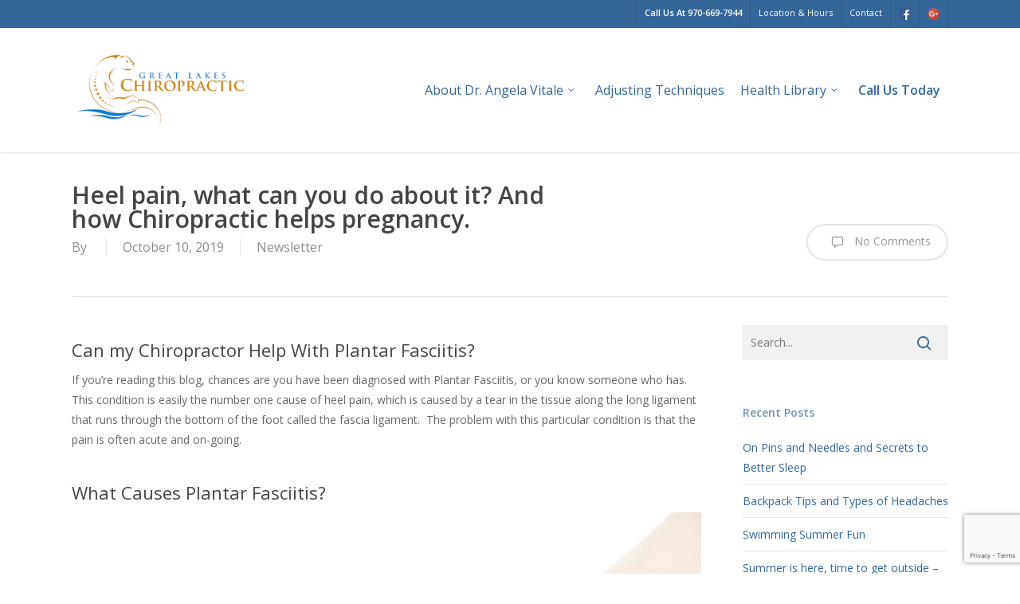

--- FILE ---
content_type: text/html; charset=UTF-8
request_url: https://greatlakeschiropractic.net/2019/10/10/heel-pain-what-can-you-do-about-it-and-how-chiropractic-helps-pregnancy/
body_size: 19589
content:
<!doctype html>
<html lang="en-US" class="no-js">
<head>
	<meta charset="UTF-8">
	<meta name="viewport" content="width=device-width, initial-scale=1, maximum-scale=1, user-scalable=0" /><link rel="shortcut icon" href="https://greatlakeschiropractic.net/wp-content/uploads/great_lakes_chiropractic-faviconicon.png" /><title>Heel pain, what can you do about it? And how Chiropractic helps pregnancy. &#8211; Dr. Angela Vitale. 970-669-7944. Loveland CO Chiropractor</title>
<meta name='robots' content='max-image-preview:large' />
	<style>img:is([sizes="auto" i], [sizes^="auto," i]) { contain-intrinsic-size: 3000px 1500px }</style>
	<link rel='dns-prefetch' href='//fonts.googleapis.com' />
<link rel="alternate" type="application/rss+xml" title="Dr. Angela Vitale. 970-669-7944. Loveland CO Chiropractor &raquo; Feed" href="https://greatlakeschiropractic.net/feed/" />
<script type="text/javascript">
/* <![CDATA[ */
window._wpemojiSettings = {"baseUrl":"https:\/\/s.w.org\/images\/core\/emoji\/16.0.1\/72x72\/","ext":".png","svgUrl":"https:\/\/s.w.org\/images\/core\/emoji\/16.0.1\/svg\/","svgExt":".svg","source":{"concatemoji":"https:\/\/greatlakeschiropractic.net\/wp-includes\/js\/wp-emoji-release.min.js?ver=6.8.3"}};
/*! This file is auto-generated */
!function(s,n){var o,i,e;function c(e){try{var t={supportTests:e,timestamp:(new Date).valueOf()};sessionStorage.setItem(o,JSON.stringify(t))}catch(e){}}function p(e,t,n){e.clearRect(0,0,e.canvas.width,e.canvas.height),e.fillText(t,0,0);var t=new Uint32Array(e.getImageData(0,0,e.canvas.width,e.canvas.height).data),a=(e.clearRect(0,0,e.canvas.width,e.canvas.height),e.fillText(n,0,0),new Uint32Array(e.getImageData(0,0,e.canvas.width,e.canvas.height).data));return t.every(function(e,t){return e===a[t]})}function u(e,t){e.clearRect(0,0,e.canvas.width,e.canvas.height),e.fillText(t,0,0);for(var n=e.getImageData(16,16,1,1),a=0;a<n.data.length;a++)if(0!==n.data[a])return!1;return!0}function f(e,t,n,a){switch(t){case"flag":return n(e,"\ud83c\udff3\ufe0f\u200d\u26a7\ufe0f","\ud83c\udff3\ufe0f\u200b\u26a7\ufe0f")?!1:!n(e,"\ud83c\udde8\ud83c\uddf6","\ud83c\udde8\u200b\ud83c\uddf6")&&!n(e,"\ud83c\udff4\udb40\udc67\udb40\udc62\udb40\udc65\udb40\udc6e\udb40\udc67\udb40\udc7f","\ud83c\udff4\u200b\udb40\udc67\u200b\udb40\udc62\u200b\udb40\udc65\u200b\udb40\udc6e\u200b\udb40\udc67\u200b\udb40\udc7f");case"emoji":return!a(e,"\ud83e\udedf")}return!1}function g(e,t,n,a){var r="undefined"!=typeof WorkerGlobalScope&&self instanceof WorkerGlobalScope?new OffscreenCanvas(300,150):s.createElement("canvas"),o=r.getContext("2d",{willReadFrequently:!0}),i=(o.textBaseline="top",o.font="600 32px Arial",{});return e.forEach(function(e){i[e]=t(o,e,n,a)}),i}function t(e){var t=s.createElement("script");t.src=e,t.defer=!0,s.head.appendChild(t)}"undefined"!=typeof Promise&&(o="wpEmojiSettingsSupports",i=["flag","emoji"],n.supports={everything:!0,everythingExceptFlag:!0},e=new Promise(function(e){s.addEventListener("DOMContentLoaded",e,{once:!0})}),new Promise(function(t){var n=function(){try{var e=JSON.parse(sessionStorage.getItem(o));if("object"==typeof e&&"number"==typeof e.timestamp&&(new Date).valueOf()<e.timestamp+604800&&"object"==typeof e.supportTests)return e.supportTests}catch(e){}return null}();if(!n){if("undefined"!=typeof Worker&&"undefined"!=typeof OffscreenCanvas&&"undefined"!=typeof URL&&URL.createObjectURL&&"undefined"!=typeof Blob)try{var e="postMessage("+g.toString()+"("+[JSON.stringify(i),f.toString(),p.toString(),u.toString()].join(",")+"));",a=new Blob([e],{type:"text/javascript"}),r=new Worker(URL.createObjectURL(a),{name:"wpTestEmojiSupports"});return void(r.onmessage=function(e){c(n=e.data),r.terminate(),t(n)})}catch(e){}c(n=g(i,f,p,u))}t(n)}).then(function(e){for(var t in e)n.supports[t]=e[t],n.supports.everything=n.supports.everything&&n.supports[t],"flag"!==t&&(n.supports.everythingExceptFlag=n.supports.everythingExceptFlag&&n.supports[t]);n.supports.everythingExceptFlag=n.supports.everythingExceptFlag&&!n.supports.flag,n.DOMReady=!1,n.readyCallback=function(){n.DOMReady=!0}}).then(function(){return e}).then(function(){var e;n.supports.everything||(n.readyCallback(),(e=n.source||{}).concatemoji?t(e.concatemoji):e.wpemoji&&e.twemoji&&(t(e.twemoji),t(e.wpemoji)))}))}((window,document),window._wpemojiSettings);
/* ]]> */
</script>
<style id='wp-emoji-styles-inline-css' type='text/css'>

	img.wp-smiley, img.emoji {
		display: inline !important;
		border: none !important;
		box-shadow: none !important;
		height: 1em !important;
		width: 1em !important;
		margin: 0 0.07em !important;
		vertical-align: -0.1em !important;
		background: none !important;
		padding: 0 !important;
	}
</style>
<link rel='stylesheet' id='wp-block-library-css' href='https://greatlakeschiropractic.net/wp-includes/css/dist/block-library/style.min.css?ver=6.8.3' type='text/css' media='all' />
<style id='global-styles-inline-css' type='text/css'>
:root{--wp--preset--aspect-ratio--square: 1;--wp--preset--aspect-ratio--4-3: 4/3;--wp--preset--aspect-ratio--3-4: 3/4;--wp--preset--aspect-ratio--3-2: 3/2;--wp--preset--aspect-ratio--2-3: 2/3;--wp--preset--aspect-ratio--16-9: 16/9;--wp--preset--aspect-ratio--9-16: 9/16;--wp--preset--color--black: #000000;--wp--preset--color--cyan-bluish-gray: #abb8c3;--wp--preset--color--white: #ffffff;--wp--preset--color--pale-pink: #f78da7;--wp--preset--color--vivid-red: #cf2e2e;--wp--preset--color--luminous-vivid-orange: #ff6900;--wp--preset--color--luminous-vivid-amber: #fcb900;--wp--preset--color--light-green-cyan: #7bdcb5;--wp--preset--color--vivid-green-cyan: #00d084;--wp--preset--color--pale-cyan-blue: #8ed1fc;--wp--preset--color--vivid-cyan-blue: #0693e3;--wp--preset--color--vivid-purple: #9b51e0;--wp--preset--gradient--vivid-cyan-blue-to-vivid-purple: linear-gradient(135deg,rgba(6,147,227,1) 0%,rgb(155,81,224) 100%);--wp--preset--gradient--light-green-cyan-to-vivid-green-cyan: linear-gradient(135deg,rgb(122,220,180) 0%,rgb(0,208,130) 100%);--wp--preset--gradient--luminous-vivid-amber-to-luminous-vivid-orange: linear-gradient(135deg,rgba(252,185,0,1) 0%,rgba(255,105,0,1) 100%);--wp--preset--gradient--luminous-vivid-orange-to-vivid-red: linear-gradient(135deg,rgba(255,105,0,1) 0%,rgb(207,46,46) 100%);--wp--preset--gradient--very-light-gray-to-cyan-bluish-gray: linear-gradient(135deg,rgb(238,238,238) 0%,rgb(169,184,195) 100%);--wp--preset--gradient--cool-to-warm-spectrum: linear-gradient(135deg,rgb(74,234,220) 0%,rgb(151,120,209) 20%,rgb(207,42,186) 40%,rgb(238,44,130) 60%,rgb(251,105,98) 80%,rgb(254,248,76) 100%);--wp--preset--gradient--blush-light-purple: linear-gradient(135deg,rgb(255,206,236) 0%,rgb(152,150,240) 100%);--wp--preset--gradient--blush-bordeaux: linear-gradient(135deg,rgb(254,205,165) 0%,rgb(254,45,45) 50%,rgb(107,0,62) 100%);--wp--preset--gradient--luminous-dusk: linear-gradient(135deg,rgb(255,203,112) 0%,rgb(199,81,192) 50%,rgb(65,88,208) 100%);--wp--preset--gradient--pale-ocean: linear-gradient(135deg,rgb(255,245,203) 0%,rgb(182,227,212) 50%,rgb(51,167,181) 100%);--wp--preset--gradient--electric-grass: linear-gradient(135deg,rgb(202,248,128) 0%,rgb(113,206,126) 100%);--wp--preset--gradient--midnight: linear-gradient(135deg,rgb(2,3,129) 0%,rgb(40,116,252) 100%);--wp--preset--font-size--small: 13px;--wp--preset--font-size--medium: 20px;--wp--preset--font-size--large: 36px;--wp--preset--font-size--x-large: 42px;--wp--preset--spacing--20: 0.44rem;--wp--preset--spacing--30: 0.67rem;--wp--preset--spacing--40: 1rem;--wp--preset--spacing--50: 1.5rem;--wp--preset--spacing--60: 2.25rem;--wp--preset--spacing--70: 3.38rem;--wp--preset--spacing--80: 5.06rem;--wp--preset--shadow--natural: 6px 6px 9px rgba(0, 0, 0, 0.2);--wp--preset--shadow--deep: 12px 12px 50px rgba(0, 0, 0, 0.4);--wp--preset--shadow--sharp: 6px 6px 0px rgba(0, 0, 0, 0.2);--wp--preset--shadow--outlined: 6px 6px 0px -3px rgba(255, 255, 255, 1), 6px 6px rgba(0, 0, 0, 1);--wp--preset--shadow--crisp: 6px 6px 0px rgba(0, 0, 0, 1);}:root { --wp--style--global--content-size: 1300px;--wp--style--global--wide-size: 1300px; }:where(body) { margin: 0; }.wp-site-blocks > .alignleft { float: left; margin-right: 2em; }.wp-site-blocks > .alignright { float: right; margin-left: 2em; }.wp-site-blocks > .aligncenter { justify-content: center; margin-left: auto; margin-right: auto; }:where(.is-layout-flex){gap: 0.5em;}:where(.is-layout-grid){gap: 0.5em;}.is-layout-flow > .alignleft{float: left;margin-inline-start: 0;margin-inline-end: 2em;}.is-layout-flow > .alignright{float: right;margin-inline-start: 2em;margin-inline-end: 0;}.is-layout-flow > .aligncenter{margin-left: auto !important;margin-right: auto !important;}.is-layout-constrained > .alignleft{float: left;margin-inline-start: 0;margin-inline-end: 2em;}.is-layout-constrained > .alignright{float: right;margin-inline-start: 2em;margin-inline-end: 0;}.is-layout-constrained > .aligncenter{margin-left: auto !important;margin-right: auto !important;}.is-layout-constrained > :where(:not(.alignleft):not(.alignright):not(.alignfull)){max-width: var(--wp--style--global--content-size);margin-left: auto !important;margin-right: auto !important;}.is-layout-constrained > .alignwide{max-width: var(--wp--style--global--wide-size);}body .is-layout-flex{display: flex;}.is-layout-flex{flex-wrap: wrap;align-items: center;}.is-layout-flex > :is(*, div){margin: 0;}body .is-layout-grid{display: grid;}.is-layout-grid > :is(*, div){margin: 0;}body{padding-top: 0px;padding-right: 0px;padding-bottom: 0px;padding-left: 0px;}:root :where(.wp-element-button, .wp-block-button__link){background-color: #32373c;border-width: 0;color: #fff;font-family: inherit;font-size: inherit;line-height: inherit;padding: calc(0.667em + 2px) calc(1.333em + 2px);text-decoration: none;}.has-black-color{color: var(--wp--preset--color--black) !important;}.has-cyan-bluish-gray-color{color: var(--wp--preset--color--cyan-bluish-gray) !important;}.has-white-color{color: var(--wp--preset--color--white) !important;}.has-pale-pink-color{color: var(--wp--preset--color--pale-pink) !important;}.has-vivid-red-color{color: var(--wp--preset--color--vivid-red) !important;}.has-luminous-vivid-orange-color{color: var(--wp--preset--color--luminous-vivid-orange) !important;}.has-luminous-vivid-amber-color{color: var(--wp--preset--color--luminous-vivid-amber) !important;}.has-light-green-cyan-color{color: var(--wp--preset--color--light-green-cyan) !important;}.has-vivid-green-cyan-color{color: var(--wp--preset--color--vivid-green-cyan) !important;}.has-pale-cyan-blue-color{color: var(--wp--preset--color--pale-cyan-blue) !important;}.has-vivid-cyan-blue-color{color: var(--wp--preset--color--vivid-cyan-blue) !important;}.has-vivid-purple-color{color: var(--wp--preset--color--vivid-purple) !important;}.has-black-background-color{background-color: var(--wp--preset--color--black) !important;}.has-cyan-bluish-gray-background-color{background-color: var(--wp--preset--color--cyan-bluish-gray) !important;}.has-white-background-color{background-color: var(--wp--preset--color--white) !important;}.has-pale-pink-background-color{background-color: var(--wp--preset--color--pale-pink) !important;}.has-vivid-red-background-color{background-color: var(--wp--preset--color--vivid-red) !important;}.has-luminous-vivid-orange-background-color{background-color: var(--wp--preset--color--luminous-vivid-orange) !important;}.has-luminous-vivid-amber-background-color{background-color: var(--wp--preset--color--luminous-vivid-amber) !important;}.has-light-green-cyan-background-color{background-color: var(--wp--preset--color--light-green-cyan) !important;}.has-vivid-green-cyan-background-color{background-color: var(--wp--preset--color--vivid-green-cyan) !important;}.has-pale-cyan-blue-background-color{background-color: var(--wp--preset--color--pale-cyan-blue) !important;}.has-vivid-cyan-blue-background-color{background-color: var(--wp--preset--color--vivid-cyan-blue) !important;}.has-vivid-purple-background-color{background-color: var(--wp--preset--color--vivid-purple) !important;}.has-black-border-color{border-color: var(--wp--preset--color--black) !important;}.has-cyan-bluish-gray-border-color{border-color: var(--wp--preset--color--cyan-bluish-gray) !important;}.has-white-border-color{border-color: var(--wp--preset--color--white) !important;}.has-pale-pink-border-color{border-color: var(--wp--preset--color--pale-pink) !important;}.has-vivid-red-border-color{border-color: var(--wp--preset--color--vivid-red) !important;}.has-luminous-vivid-orange-border-color{border-color: var(--wp--preset--color--luminous-vivid-orange) !important;}.has-luminous-vivid-amber-border-color{border-color: var(--wp--preset--color--luminous-vivid-amber) !important;}.has-light-green-cyan-border-color{border-color: var(--wp--preset--color--light-green-cyan) !important;}.has-vivid-green-cyan-border-color{border-color: var(--wp--preset--color--vivid-green-cyan) !important;}.has-pale-cyan-blue-border-color{border-color: var(--wp--preset--color--pale-cyan-blue) !important;}.has-vivid-cyan-blue-border-color{border-color: var(--wp--preset--color--vivid-cyan-blue) !important;}.has-vivid-purple-border-color{border-color: var(--wp--preset--color--vivid-purple) !important;}.has-vivid-cyan-blue-to-vivid-purple-gradient-background{background: var(--wp--preset--gradient--vivid-cyan-blue-to-vivid-purple) !important;}.has-light-green-cyan-to-vivid-green-cyan-gradient-background{background: var(--wp--preset--gradient--light-green-cyan-to-vivid-green-cyan) !important;}.has-luminous-vivid-amber-to-luminous-vivid-orange-gradient-background{background: var(--wp--preset--gradient--luminous-vivid-amber-to-luminous-vivid-orange) !important;}.has-luminous-vivid-orange-to-vivid-red-gradient-background{background: var(--wp--preset--gradient--luminous-vivid-orange-to-vivid-red) !important;}.has-very-light-gray-to-cyan-bluish-gray-gradient-background{background: var(--wp--preset--gradient--very-light-gray-to-cyan-bluish-gray) !important;}.has-cool-to-warm-spectrum-gradient-background{background: var(--wp--preset--gradient--cool-to-warm-spectrum) !important;}.has-blush-light-purple-gradient-background{background: var(--wp--preset--gradient--blush-light-purple) !important;}.has-blush-bordeaux-gradient-background{background: var(--wp--preset--gradient--blush-bordeaux) !important;}.has-luminous-dusk-gradient-background{background: var(--wp--preset--gradient--luminous-dusk) !important;}.has-pale-ocean-gradient-background{background: var(--wp--preset--gradient--pale-ocean) !important;}.has-electric-grass-gradient-background{background: var(--wp--preset--gradient--electric-grass) !important;}.has-midnight-gradient-background{background: var(--wp--preset--gradient--midnight) !important;}.has-small-font-size{font-size: var(--wp--preset--font-size--small) !important;}.has-medium-font-size{font-size: var(--wp--preset--font-size--medium) !important;}.has-large-font-size{font-size: var(--wp--preset--font-size--large) !important;}.has-x-large-font-size{font-size: var(--wp--preset--font-size--x-large) !important;}
:where(.wp-block-post-template.is-layout-flex){gap: 1.25em;}:where(.wp-block-post-template.is-layout-grid){gap: 1.25em;}
:where(.wp-block-columns.is-layout-flex){gap: 2em;}:where(.wp-block-columns.is-layout-grid){gap: 2em;}
:root :where(.wp-block-pullquote){font-size: 1.5em;line-height: 1.6;}
</style>
<link rel='stylesheet' id='contact-form-7-css' href='https://greatlakeschiropractic.net/wp-content/plugins/contact-form-7/includes/css/styles.css?ver=5.9.8' type='text/css' media='all' />
<link rel='stylesheet' id='font-awesome-css' href='https://greatlakeschiropractic.net/wp-content/themes/salient/css/font-awesome-legacy.min.css?ver=4.7.1' type='text/css' media='all' />
<link rel='stylesheet' id='salient-grid-system-css' href='https://greatlakeschiropractic.net/wp-content/themes/salient/css/build/grid-system.css?ver=16.4.0' type='text/css' media='all' />
<link rel='stylesheet' id='main-styles-css' href='https://greatlakeschiropractic.net/wp-content/themes/salient/css/build/style.css?ver=16.4.0' type='text/css' media='all' />
<link rel='stylesheet' id='nectar-header-secondary-nav-css' href='https://greatlakeschiropractic.net/wp-content/themes/salient/css/build/header/header-secondary-nav.css?ver=16.4.0' type='text/css' media='all' />
<link rel='stylesheet' id='nectar-single-styles-css' href='https://greatlakeschiropractic.net/wp-content/themes/salient/css/build/single.css?ver=16.4.0' type='text/css' media='all' />
<link rel='stylesheet' id='nectar-cf7-css' href='https://greatlakeschiropractic.net/wp-content/themes/salient/css/build/third-party/cf7.css?ver=16.4.0' type='text/css' media='all' />
<link rel='stylesheet' id='nectar_default_font_open_sans-css' href='https://fonts.googleapis.com/css?family=Open+Sans%3A300%2C400%2C600%2C700&#038;subset=latin%2Clatin-ext' type='text/css' media='all' />
<link rel='stylesheet' id='responsive-css' href='https://greatlakeschiropractic.net/wp-content/themes/salient/css/build/responsive.css?ver=16.4.0' type='text/css' media='all' />
<link rel='stylesheet' id='skin-original-css' href='https://greatlakeschiropractic.net/wp-content/themes/salient/css/build/skin-original.css?ver=16.4.0' type='text/css' media='all' />
<link rel='stylesheet' id='salient-wp-menu-dynamic-css' href='https://greatlakeschiropractic.net/wp-content/uploads/salient/menu-dynamic.css?ver=87495' type='text/css' media='all' />
<link rel='stylesheet' id='dynamic-css-css' href='https://greatlakeschiropractic.net/wp-content/themes/salient/css/salient-dynamic-styles.css?ver=62008' type='text/css' media='all' />
<style id='dynamic-css-inline-css' type='text/css'>
@media only screen and (min-width:1000px){body #ajax-content-wrap.no-scroll{min-height:calc(100vh - 190px);height:calc(100vh - 190px)!important;}}@media only screen and (min-width:1000px){#page-header-wrap.fullscreen-header,#page-header-wrap.fullscreen-header #page-header-bg,html:not(.nectar-box-roll-loaded) .nectar-box-roll > #page-header-bg.fullscreen-header,.nectar_fullscreen_zoom_recent_projects,#nectar_fullscreen_rows:not(.afterLoaded) > div{height:calc(100vh - 189px);}.wpb_row.vc_row-o-full-height.top-level,.wpb_row.vc_row-o-full-height.top-level > .col.span_12{min-height:calc(100vh - 189px);}html:not(.nectar-box-roll-loaded) .nectar-box-roll > #page-header-bg.fullscreen-header{top:190px;}.nectar-slider-wrap[data-fullscreen="true"]:not(.loaded),.nectar-slider-wrap[data-fullscreen="true"]:not(.loaded) .swiper-container{height:calc(100vh - 188px)!important;}.admin-bar .nectar-slider-wrap[data-fullscreen="true"]:not(.loaded),.admin-bar .nectar-slider-wrap[data-fullscreen="true"]:not(.loaded) .swiper-container{height:calc(100vh - 188px - 32px)!important;}}.admin-bar[class*="page-template-template-no-header"] .wpb_row.vc_row-o-full-height.top-level,.admin-bar[class*="page-template-template-no-header"] .wpb_row.vc_row-o-full-height.top-level > .col.span_12{min-height:calc(100vh - 32px);}body[class*="page-template-template-no-header"] .wpb_row.vc_row-o-full-height.top-level,body[class*="page-template-template-no-header"] .wpb_row.vc_row-o-full-height.top-level > .col.span_12{min-height:100vh;}@media only screen and (max-width:999px){.using-mobile-browser #nectar_fullscreen_rows:not(.afterLoaded):not([data-mobile-disable="on"]) > div{height:calc(100vh - 100px);}.using-mobile-browser .wpb_row.vc_row-o-full-height.top-level,.using-mobile-browser .wpb_row.vc_row-o-full-height.top-level > .col.span_12,[data-permanent-transparent="1"].using-mobile-browser .wpb_row.vc_row-o-full-height.top-level,[data-permanent-transparent="1"].using-mobile-browser .wpb_row.vc_row-o-full-height.top-level > .col.span_12{min-height:calc(100vh - 100px);}html:not(.nectar-box-roll-loaded) .nectar-box-roll > #page-header-bg.fullscreen-header,.nectar_fullscreen_zoom_recent_projects,.nectar-slider-wrap[data-fullscreen="true"]:not(.loaded),.nectar-slider-wrap[data-fullscreen="true"]:not(.loaded) .swiper-container,#nectar_fullscreen_rows:not(.afterLoaded):not([data-mobile-disable="on"]) > div{height:calc(100vh - 47px);}.wpb_row.vc_row-o-full-height.top-level,.wpb_row.vc_row-o-full-height.top-level > .col.span_12{min-height:calc(100vh - 47px);}body[data-transparent-header="false"] #ajax-content-wrap.no-scroll{min-height:calc(100vh - 47px);height:calc(100vh - 47px);}}.screen-reader-text,.nectar-skip-to-content:not(:focus){border:0;clip:rect(1px,1px,1px,1px);clip-path:inset(50%);height:1px;margin:-1px;overflow:hidden;padding:0;position:absolute!important;width:1px;word-wrap:normal!important;}.row .col img:not([srcset]){width:auto;}.row .col img.img-with-animation.nectar-lazy:not([srcset]){width:100%;}
body, body .container-wrap, body .home-wrap, body #page-header-wrap {
  background-color: #fff!important;
}
#sidebar h4 {
  color: #336699 !important;
}

.imgframe {
    border-radius: 50%;
    height: auto; 
    width: auto;  
    max-width: 400px;
    border:1px solid #c0c0c0;
    box-shadow: 1px 1px 1px #888888;
}
</style>
<script type="text/javascript" src="https://greatlakeschiropractic.net/wp-includes/js/jquery/jquery.min.js?ver=3.7.1" id="jquery-core-js"></script>
<script type="text/javascript" src="https://greatlakeschiropractic.net/wp-includes/js/jquery/jquery-migrate.min.js?ver=3.4.1" id="jquery-migrate-js"></script>
<script type="text/javascript" src="https://greatlakeschiropractic.net/wp-content/plugins/revslider/public/assets/js/rbtools.min.js?ver=6.6.20" async id="tp-tools-js"></script>
<script type="text/javascript" src="https://greatlakeschiropractic.net/wp-content/plugins/revslider/public/assets/js/rs6.min.js?ver=6.6.20" async id="revmin-js"></script>
<script></script><link rel="https://api.w.org/" href="https://greatlakeschiropractic.net/wp-json/" /><link rel="alternate" title="JSON" type="application/json" href="https://greatlakeschiropractic.net/wp-json/wp/v2/posts/1710" /><link rel="EditURI" type="application/rsd+xml" title="RSD" href="https://greatlakeschiropractic.net/xmlrpc.php?rsd" />
<meta name="generator" content="WordPress 6.8.3" />
<link rel="canonical" href="https://greatlakeschiropractic.net/2019/10/10/heel-pain-what-can-you-do-about-it-and-how-chiropractic-helps-pregnancy/" />
<link rel='shortlink' href='https://greatlakeschiropractic.net/?p=1710' />
<link rel="alternate" title="oEmbed (JSON)" type="application/json+oembed" href="https://greatlakeschiropractic.net/wp-json/oembed/1.0/embed?url=https%3A%2F%2Fgreatlakeschiropractic.net%2F2019%2F10%2F10%2Fheel-pain-what-can-you-do-about-it-and-how-chiropractic-helps-pregnancy%2F" />
<link rel="alternate" title="oEmbed (XML)" type="text/xml+oembed" href="https://greatlakeschiropractic.net/wp-json/oembed/1.0/embed?url=https%3A%2F%2Fgreatlakeschiropractic.net%2F2019%2F10%2F10%2Fheel-pain-what-can-you-do-about-it-and-how-chiropractic-helps-pregnancy%2F&#038;format=xml" />
<script type="text/javascript"> var root = document.getElementsByTagName( "html" )[0]; root.setAttribute( "class", "js" ); </script><meta name="generator" content="Powered by WPBakery Page Builder - drag and drop page builder for WordPress."/>
<meta name="generator" content="Powered by Slider Revolution 6.6.20 - responsive, Mobile-Friendly Slider Plugin for WordPress with comfortable drag and drop interface." />
<script>function setREVStartSize(e){
			//window.requestAnimationFrame(function() {
				window.RSIW = window.RSIW===undefined ? window.innerWidth : window.RSIW;
				window.RSIH = window.RSIH===undefined ? window.innerHeight : window.RSIH;
				try {
					var pw = document.getElementById(e.c).parentNode.offsetWidth,
						newh;
					pw = pw===0 || isNaN(pw) || (e.l=="fullwidth" || e.layout=="fullwidth") ? window.RSIW : pw;
					e.tabw = e.tabw===undefined ? 0 : parseInt(e.tabw);
					e.thumbw = e.thumbw===undefined ? 0 : parseInt(e.thumbw);
					e.tabh = e.tabh===undefined ? 0 : parseInt(e.tabh);
					e.thumbh = e.thumbh===undefined ? 0 : parseInt(e.thumbh);
					e.tabhide = e.tabhide===undefined ? 0 : parseInt(e.tabhide);
					e.thumbhide = e.thumbhide===undefined ? 0 : parseInt(e.thumbhide);
					e.mh = e.mh===undefined || e.mh=="" || e.mh==="auto" ? 0 : parseInt(e.mh,0);
					if(e.layout==="fullscreen" || e.l==="fullscreen")
						newh = Math.max(e.mh,window.RSIH);
					else{
						e.gw = Array.isArray(e.gw) ? e.gw : [e.gw];
						for (var i in e.rl) if (e.gw[i]===undefined || e.gw[i]===0) e.gw[i] = e.gw[i-1];
						e.gh = e.el===undefined || e.el==="" || (Array.isArray(e.el) && e.el.length==0)? e.gh : e.el;
						e.gh = Array.isArray(e.gh) ? e.gh : [e.gh];
						for (var i in e.rl) if (e.gh[i]===undefined || e.gh[i]===0) e.gh[i] = e.gh[i-1];
											
						var nl = new Array(e.rl.length),
							ix = 0,
							sl;
						e.tabw = e.tabhide>=pw ? 0 : e.tabw;
						e.thumbw = e.thumbhide>=pw ? 0 : e.thumbw;
						e.tabh = e.tabhide>=pw ? 0 : e.tabh;
						e.thumbh = e.thumbhide>=pw ? 0 : e.thumbh;
						for (var i in e.rl) nl[i] = e.rl[i]<window.RSIW ? 0 : e.rl[i];
						sl = nl[0];
						for (var i in nl) if (sl>nl[i] && nl[i]>0) { sl = nl[i]; ix=i;}
						var m = pw>(e.gw[ix]+e.tabw+e.thumbw) ? 1 : (pw-(e.tabw+e.thumbw)) / (e.gw[ix]);
						newh =  (e.gh[ix] * m) + (e.tabh + e.thumbh);
					}
					var el = document.getElementById(e.c);
					if (el!==null && el) el.style.height = newh+"px";
					el = document.getElementById(e.c+"_wrapper");
					if (el!==null && el) {
						el.style.height = newh+"px";
						el.style.display = "block";
					}
				} catch(e){
					console.log("Failure at Presize of Slider:" + e)
				}
			//});
		  };</script>
<noscript><style> .wpb_animate_when_almost_visible { opacity: 1; }</style></noscript></head><body class="wp-singular post-template-default single single-post postid-1710 single-format-standard wp-theme-salient original wpb-js-composer js-comp-ver-7.8 vc_responsive" data-footer-reveal="false" data-footer-reveal-shadow="none" data-header-format="default" data-body-border="off" data-boxed-style="" data-header-breakpoint="1000" data-dropdown-style="minimal" data-cae="linear" data-cad="650" data-megamenu-width="contained" data-aie="none" data-ls="magnific" data-apte="standard" data-hhun="0" data-fancy-form-rcs="default" data-form-style="default" data-form-submit="regular" data-is="minimal" data-button-style="default" data-user-account-button="false" data-flex-cols="true" data-col-gap="default" data-header-inherit-rc="false" data-header-search="false" data-animated-anchors="true" data-ajax-transitions="false" data-full-width-header="false" data-slide-out-widget-area="true" data-slide-out-widget-area-style="slide-out-from-right" data-user-set-ocm="off" data-loading-animation="none" data-bg-header="false" data-responsive="1" data-ext-responsive="true" data-ext-padding="90" data-header-resize="1" data-header-color="custom" data-transparent-header="false" data-cart="false" data-remove-m-parallax="" data-remove-m-video-bgs="" data-m-animate="0" data-force-header-trans-color="light" data-smooth-scrolling="0" data-permanent-transparent="false" >
	
	<script type="text/javascript">
	 (function(window, document) {

		 if(navigator.userAgent.match(/(Android|iPod|iPhone|iPad|BlackBerry|IEMobile|Opera Mini)/)) {
			 document.body.className += " using-mobile-browser mobile ";
		 }
		 if(navigator.userAgent.match(/Mac/) && navigator.maxTouchPoints && navigator.maxTouchPoints > 2) {
			document.body.className += " using-ios-device ";
		}

		 if( !("ontouchstart" in window) ) {

			 var body = document.querySelector("body");
			 var winW = window.innerWidth;
			 var bodyW = body.clientWidth;

			 if (winW > bodyW + 4) {
				 body.setAttribute("style", "--scroll-bar-w: " + (winW - bodyW - 4) + "px");
			 } else {
				 body.setAttribute("style", "--scroll-bar-w: 0px");
			 }
		 }

	 })(window, document);
   </script><a href="#ajax-content-wrap" class="nectar-skip-to-content">Skip to main content</a>	
	<div id="header-space"  data-header-mobile-fixed='false'></div> 
	
		<div id="header-outer" data-has-menu="true" data-has-buttons="no" data-header-button_style="default" data-using-pr-menu="false" data-mobile-fixed="false" data-ptnm="false" data-lhe="default" data-user-set-bg="#ffffff" data-format="default" data-permanent-transparent="false" data-megamenu-rt="0" data-remove-fixed="0" data-header-resize="1" data-cart="false" data-transparency-option="0" data-box-shadow="small" data-shrink-num="60" data-using-secondary="1" data-using-logo="1" data-logo-height="100" data-m-logo-height="24" data-padding="28" data-full-width="false" data-condense="false" >
			
	<div id="header-secondary-outer" class="default" data-mobile="default" data-remove-fixed="0" data-lhe="default" data-secondary-text="false" data-full-width="false" data-mobile-fixed="false" data-permanent-transparent="false" >
		<div class="container">
			<nav>
									<ul class="sf-menu">
						<li id="menu-item-1398" class="menu-item menu-item-type-post_type menu-item-object-page nectar-regular-menu-item menu-item-1398"><a href="https://greatlakeschiropractic.net/locations-hours/"><span class="menu-title-text"><B>Call Us At 970-669-7944</B></span></a></li>
<li id="menu-item-1093" class="menu-item menu-item-type-post_type menu-item-object-page nectar-regular-menu-item menu-item-1093"><a href="https://greatlakeschiropractic.net/locations-hours/"><span class="menu-title-text">Location &#038; Hours</span></a></li>
<li id="menu-item-1130" class="menu-item menu-item-type-post_type menu-item-object-page nectar-regular-menu-item menu-item-1130"><a href="https://greatlakeschiropractic.net/locations-hours/"><span class="menu-title-text">Contact</span></a></li>
<li id="menu-item-1459" class="menu-item menu-item-type-custom menu-item-object-custom nectar-regular-menu-item menu-item-1459"><a target="_blank" href="https://www.facebook.com/GreatLakesChiropractic/"><span class="menu-title-text"><img src="https://greatlakeschiropractic.net/wp-content/uploads/facebook-menu.png" height="15" width="15"></span></a></li>
<li id="menu-item-1601" class="menu-item menu-item-type-custom menu-item-object-custom nectar-regular-menu-item menu-item-1601"><a target="_blank" href="https://www.google.com/search?ei=1pZ5XL3cHYTIjgSugY7ICw&#038;q=dr+angela+vitale&#038;oq=dr+angela+vitale&#038;gs_l=psy-ab.3..0.15034.18409..18544...0.0..0.117.1378.15j1......0....1..gws-wiz.......0i71j35i39j0i131j0i67j0i131i67j0i22i30.Qq3Cpig0IVk#lrd=0x876952f6cf5b5247:0xfbe51acebc9621e8,1,,,"><span class="menu-title-text"><img src="https://greatlakeschiropractic.net/wp-content/uploads/Google-Plus.png" height="15" width="15"></span></a></li>
					</ul>
									
			</nav>
		</div>
	</div>
	

<div id="search-outer" class="nectar">
	<div id="search">
		<div class="container">
			 <div id="search-box">
				 <div class="inner-wrap">
					 <div class="col span_12">
						  <form role="search" action="https://greatlakeschiropractic.net/" method="GET">
															<input type="text" name="s" id="s" value="Start Typing..." aria-label="Search" data-placeholder="Start Typing..." />
							
						
												</form>
					</div><!--/span_12-->
				</div><!--/inner-wrap-->
			 </div><!--/search-box-->
			 <div id="close"><a href="#"><span class="screen-reader-text">Close Search</span>
				<span class="icon-salient-x" aria-hidden="true"></span>				 </a></div>
		 </div><!--/container-->
	</div><!--/search-->
</div><!--/search-outer-->

<header id="top">
	<div class="container">
		<div class="row">
			<div class="col span_3">
								<a id="logo" href="https://greatlakeschiropractic.net" data-supplied-ml-starting-dark="false" data-supplied-ml-starting="false" data-supplied-ml="false" >
					<img class="stnd skip-lazy default-logo dark-version" width="558" height="250" alt="Dr. Angela Vitale. 970-669-7944. Loveland CO Chiropractor" src="https://greatlakeschiropractic.net/wp-content/uploads/great_lakes_chiropractic.jpg" srcset="https://greatlakeschiropractic.net/wp-content/uploads/great_lakes_chiropractic.jpg 1x, https://greatlakeschiropractic.net/wp-content/uploads/great_lakes_chiropractic.jpg 2x" />				</a>
							</div><!--/span_3-->

			<div class="col span_9 col_last">
									<div class="nectar-mobile-only mobile-header"><div class="inner"></div></div>
													<div class="slide-out-widget-area-toggle mobile-icon slide-out-from-right" data-custom-color="false" data-icon-animation="simple-transform">
						<div> <a href="#slide-out-widget-area" role="button" aria-label="Navigation Menu" aria-expanded="false" class="closed">
							<span class="screen-reader-text">Menu</span><span aria-hidden="true"> <i class="lines-button x2"> <i class="lines"></i> </i> </span>
						</a></div>
					</div>
				
									<nav aria-label="Main Menu">
													<ul class="sf-menu">
								<li id="menu-item-1109" class="menu-item menu-item-type-post_type menu-item-object-page menu-item-has-children nectar-regular-menu-item sf-with-ul menu-item-1109"><a href="https://greatlakeschiropractic.net/about-us/" aria-haspopup="true" aria-expanded="false"><span class="menu-title-text">About Dr. Angela Vitale</span><span class="sf-sub-indicator"><i class="fa fa-angle-down icon-in-menu" aria-hidden="true"></i></span></a>
<ul class="sub-menu">
	<li id="menu-item-1391" class="menu-item menu-item-type-post_type menu-item-object-page nectar-regular-menu-item menu-item-1391"><a href="https://greatlakeschiropractic.net/expect/"><span class="menu-title-text">What To Expect</span></a></li>
	<li id="menu-item-1414" class="menu-item menu-item-type-custom menu-item-object-custom nectar-regular-menu-item menu-item-1414"><a href="https://greatlakeschiropractic.net/wp-content/uploads/2015/07/Patient-intake.pdf"><span class="menu-title-text">New Patient Paperwork</span></a></li>
	<li id="menu-item-1392" class="menu-item menu-item-type-post_type menu-item-object-page nectar-regular-menu-item menu-item-1392"><a href="https://greatlakeschiropractic.net/testimonies/"><span class="menu-title-text">Testimonies</span></a></li>
</ul>
</li>
<li id="menu-item-1320" class="menu-item menu-item-type-post_type menu-item-object-page nectar-regular-menu-item menu-item-1320"><a href="https://greatlakeschiropractic.net/chiropractic-adjusting/"><span class="menu-title-text">Adjusting Techniques</span></a></li>
<li id="menu-item-1119" class="menu-item menu-item-type-post_type menu-item-object-page menu-item-has-children nectar-regular-menu-item sf-with-ul menu-item-1119"><a href="https://greatlakeschiropractic.net/health-library/" aria-haspopup="true" aria-expanded="false"><span class="menu-title-text">Health Library</span><span class="sf-sub-indicator"><i class="fa fa-angle-down icon-in-menu" aria-hidden="true"></i></span></a>
<ul class="sub-menu">
	<li id="menu-item-1277" class="menu-item menu-item-type-custom menu-item-object-custom nectar-regular-menu-item menu-item-1277"><a href="/what/"><span class="menu-title-text">What people say about Chiropractic</span></a></li>
	<li id="menu-item-1441" class="menu-item menu-item-type-taxonomy menu-item-object-category current-post-ancestor current-menu-parent current-post-parent nectar-regular-menu-item menu-item-1441"><a href="https://greatlakeschiropractic.net/category/newsletter/"><span class="menu-title-text">Newsletter Archive</span></a></li>
</ul>
</li>
<li id="menu-item-1094" class="menu-item menu-item-type-post_type menu-item-object-page nectar-regular-menu-item menu-item-1094"><a href="https://greatlakeschiropractic.net/locations-hours/"><span class="menu-title-text"><STRONG><STRONG>Call Us Today</STRONG></STRONG></span></a></li>
							</ul>
													<ul class="buttons sf-menu" data-user-set-ocm="off">

								
							</ul>
						
					</nav>

					
				</div><!--/span_9-->

				
			</div><!--/row-->
					</div><!--/container-->
	</header>		
	</div>
		<div id="ajax-content-wrap">


<div class="container-wrap" data-midnight="dark" data-remove-post-date="0" data-remove-post-author="0" data-remove-post-comment-number="0">
	<div class="container main-content">

		
	  <div class="row heading-title hentry" data-header-style="default">
		<div class="col span_12 section-title blog-title">
										  <h1 class="entry-title">Heel pain, what can you do about it? And how Chiropractic helps pregnancy.</h1>

						<div id="single-below-header" data-hide-on-mobile="false">
				<span class="meta-author vcard author"><span class="fn"><span class="author-leading">By</span> </span></span><span class="meta-date date updated">October 10, 2019</span><span class="meta-category"><a class="newsletter" href="https://greatlakeschiropractic.net/category/newsletter/">Newsletter</a></span>			</div><!--/single-below-header-->
					<div id="single-meta">

				<div class="meta-comment-count">
				  <a href="https://greatlakeschiropractic.net/2019/10/10/heel-pain-what-can-you-do-about-it-and-how-chiropractic-helps-pregnancy/#respond"><i class="icon-default-style steadysets-icon-chat-3"></i> No Comments</a>
				</div>

					
			</div><!--/single-meta-->

					</div><!--/section-title-->
	  </div><!--/row-->

	
		<div class="row">

			
			<div class="post-area col  span_9" role="main">

			
<article id="post-1710" class="post-1710 post type-post status-publish format-standard has-post-thumbnail category-newsletter">
  
  <div class="inner-wrap">

		<div class="post-content" data-hide-featured-media="1">
      
        <div class="content-inner"><h3><span style="font-weight: 400;">Can my Chiropractor Help With Plantar Fasciitis? </span></h3>
<p><span style="font-weight: 400;">If you’re reading this blog, chances are you have been diagnosed with Plantar Fasciitis, or you know someone who has. This condition is easily the number one cause of heel pain, which is caused by a tear in the tissue along the long ligament that runs through the bottom of the foot called the fascia ligament. </span> <span style="font-weight: 400;">The problem with this particular condition is that the pain is often acute and on-going. </span></p>
<h3><span style="font-weight: 400;">What Causes Plantar Fasciitis?</span></h3>
<p><span style="font-weight: 400;"><img fetchpriority="high" decoding="async" class="alignright " src="https://chirowebs.net/health_images/heel-pain.jpg" width="405" height="270" />Foot trauma caused by an injury such as a fall, ill-fitting shoes, prolonged standing, and arthritis are all causes. Once the pain sets in, the afflicted person often changes their gait to avoid further pain &#8211; which brings on secondary issues like joint stress and misalignment.</span></p>
<h3><span style="font-weight: 400;">What About Treatment?</span></h3>
<p><span style="font-weight: 400;">There are several modes of treatment that can all offer their own unique benefits, but ultimately the choice is yours to find and begin a treatment that will work for your needs.  Chiropractic care being the most effective form of treatment &#8211; you can expect relief and a decreased risk of further injury when working alongside your chiropractic team. </span> <span style="font-weight: 400;">Chiropractic adjustments can reduce the amount of stress in the plantar fascia by reducing inflammation, allowing the ligaments to relax which in turn promotes healing while reducing further instances of plantar fasciitis long term.  </span> <span style="font-weight: 400;">The chiropractic care involved not only treats the symptoms, but it treats the root of the problem. Taking care of the primary causes will then eliminate any secondary injuries to the joints due to compensating by changes made in the gait to reduce pain. </span></p>
<h3><span style="font-weight: 400;">The Root of the Problem</span></h3>
<p><span style="font-weight: 400;">Your chiropractor will treat the root of the problem, and will help re-train you to walk and stand correctly. In addition, your chiropractor can advise you as to what to look for in shoes and how to alleviate strain on your joints if you are expected to stand for extended periods of time. </span></p>
<h3><span style="font-weight: 400;">The Rehabilitation Plan</span></h3>
<p><span style="font-weight: 400;">Along with Chiropractic care, you will be given home exercises to work on regularly as a part of your care plan. The stretches and therapeutic exercises will help to treat and prevent the direct cause of the plantar fasciitis, along with the secondary affected areas. This rehabilitation plan is the key to alleviating the pain long term. </span></p>
<h3><span style="font-weight: 400;">Recovery Time</span></h3>
<p><span style="font-weight: 400;">Typically recovery time can be several months long, but the good news is that with complete care, there is a good chance it won’t return.</span>  </p>
<h2><span style="font-weight: 400;">Can I Continue To See My Chiropractor If I’m Pregnant?</span></h2>
<p><span style="font-weight: 400;">Yes! Chiropractors are trained and experienced in working with women who are expecting. At least 50% of women who are pregnant will experience some form of back pain, and 1 in 4 may experience pain or discomfort that will impact their daily activities. The back, joint, and generalized aches and pains that occur during pregnancy can be considered “normal”, but this doesn’t mean you shouldn’t seek relief if it’s possible through a Chiropractor. </span></p>
<h3><span style="font-weight: 400;">Back Pain is Common During Pregnancy</span></h3>
<p><span style="font-weight: 400;">Back pain during pregnancy can be caused by many different moving parts, rarely having just one cause.  </span> <span style="font-weight: 400;">The average woman will carry an extra 30 pounds by the end of their pregnancy. This is 30 (or more) extra pounds carried primarily in the front of the body, which changes the gait, the center of gravity, along with the pressure placed on the joints. This additional weight also affects sleeping, standing, and the way the body moves while performing regular daily chores or activities. </span> <span style="font-weight: 400;">The loosening of the ligaments that naturally occurs later in pregnancy by the body’s production of a hormone called relaxin can be troublesome in relation to the back, wrists, hips, and legs. </span> <span style="font-weight: 400;">It is not uncommon for women to report pain and discomfort in the following areas:</span></p>
<ul>
<li style="font-weight: 400;"><span style="font-weight: 400;">Lower back<img decoding="async" class="alignright size-large" src="https://chirowebs.net/health_images/pregnancy.jpg" width="500" height="333" /></span></li>
<li style="font-weight: 400;"><span style="font-weight: 400;">Mid-back</span></li>
<li style="font-weight: 400;"><span style="font-weight: 400;">Neck</span></li>
<li style="font-weight: 400;"><span style="font-weight: 400;">Pelvic pain and pressure</span></li>
<li style="font-weight: 400;"><span style="font-weight: 400;">Peripheral swelling</span></li>
<li style="font-weight: 400;"><span style="font-weight: 400;">Aching legs and buttocks</span></li>
<li style="font-weight: 400;"><span style="font-weight: 400;">Sciatica</span></li>
<li style="font-weight: 400;"><span style="font-weight: 400;">Fatigue and night time swelling</span></li>
<li style="font-weight: 400;"><span style="font-weight: 400;">Night time muscle spasms and cramps</span></li>
<li style="font-weight: 400;"><span style="font-weight: 400;">Carpal tunnel syndrome</span></li>
<li style="font-weight: 400;"><span style="font-weight: 400;">General sleep disturbances</span></li>
</ul>
<h3><span style="font-weight: 400;">Chiropractic Care</span></h3>
<p><span style="font-weight: 400;">Many studies have shown that Chiropractic care, can help to decrease pain during pregnancy and in labour. Chiropractors specialize in safe, effective and drug free care to relieve pain and improve function during pregnancy and following the birth.</span> <span style="font-weight: 400;">Amongst the many ways a Chiropractor can help, the first more obvious one is that your Chiropractor can help to reduce back and pelvic pain with spinal adjustments of spinal joints to improve overall function.</span> <span style="font-weight: 400;">Along with Chiropractic care, massage therapy is also a great way to help tight and sore muscles to relax.</span></p>
<h3><span style="font-weight: 400;">Prepare for Childbirth and Post-Recovery</span></h3>
<p><span style="font-weight: 400;">Regular Chiropractic visits can be helpful in the preparation of childbirth, along with home-based exercises and stretches to prepare your body for the baby’s delivery. Then after delivery, we can also devise a comprehensive management plan for a quicker recovery, while addressing  biomechanical complaints and rehabilitation. </span></p>
<h3><span style="font-weight: 400;">Take The Time to Enjoy Your Pregnancy</span></h3>
<p><span style="font-weight: 400;">Your pregnancy should be a time that you can enjoy the changes in your body, and look forward to the addition to your family. However, the reality is that pregnancy can be challenging on your body, and having all natural remedies and real care to help your growing body adjust is just what you need.</span> <span style="font-weight: 400;">If you are pregnant or planning to become pregnant, speak to us about how Chiropractic care can assist in making the process an easier one.</span>  </p>
<h2><span style="font-weight: 400;">Season Change &#8211; So Do Your Activities</span></h2>
<p><span style="font-weight: 400;">We’ve officially rolled into fall, and with the changing seasons come changes in weather &#8211; and changes in the activities we are engaging in. Raking leaves, hauling heavy pumpkins, preparing your gardens for winter&#8230;. These are all activities that could cause some damage to your back if you aren’t prepared or careful.</span> <span style="font-weight: 400;">The types of back injuries we see in the fall are often directly related to fall activities, but I’ve got your back!</span> <span style="font-weight: 400;">Here is a list of activities that could potentially cause you some pain and discomfort, so I’ve included tips to help keep you healthy and pain free:</span></p>
<h3><span style="font-weight: 400;"><img decoding="async" class="alignright " src="https://chirowebs.net/health_images/fall-leaves.jpg" width="341" height="455" />Apple Picking/Pumpkin Hauling</span></h3>
<p><span style="font-weight: 400;">If you’ve got a family, I know this is likely an event your little ones look forward to. These are great ways to stay active in the cooler weather, but if you show up unprepared you can run into some problems. Avoid the extra strain on your back by:</span> <b>Lifting heavy items</b><span style="font-weight: 400;"> &#8211; pumpkins and baskets of apples can be heavy, awkward, or both. Ensure you are bending at the knees and not lifting with your back. One quick move, and you can find yourself in a lot of unnecessary pain. Stretch before hand, and always ask for help carrying heavy items!</span></p>
<h3><span style="font-weight: 400;">Raking Leaves</span></h3>
<p><span style="font-weight: 400;">It’s more common to have experienced back pain from raking leaves than it is to not. Yard work is an excellent workout if you are careful, but you have to keep some things in mind to avoid injuries:</span> <b>Warm up with stretches before hand</b><span style="font-weight: 400;">. This can save you from pulling muscles. </span> <span style="font-weight: 400;">If you feel a sharp pain, stop for the day and rest. If you still feel pain, contact us right away. And again, when lifting bags of yard waste, bend at  the knees!</span></p>
<h3><span style="font-weight: 400;">Hiking</span></h3>
<p><span style="font-weight: 400;">Now that the summer heat is gone for good, many of you will take up hiking. Hikes are an excellent way to get in some exercise, but they are great for relaxation &#8211; especially when all the beautiful fall colours set in.</span> <span style="font-weight: 400;">Backpacks are usually required to hold snacks and water, wearing it correctly over both shoulders for even weight distribution is a must.</span> <b>Warm ups and stretching</b><span style="font-weight: 400;"> are required as you will be using muscles you likely haven’t used in a while. </span> <span style="font-weight: 400;">Avoid hiking where it is very slippery to avoid falls, and ensure you are wearing the proper shoes for the terrain.</span></p>
<h3><span style="font-weight: 400;">Housework</span></h3>
<p><span style="font-weight: 400;">Yes, housework in the fall can be a little different! Cleaning gutters, washing extra blankets, and cleaning out unused fireplaces all require some elbow grease! Since these aren’t regular pieces of our cleaning routines, it can be easy to injure yourself if you aren’t careful.</span> <b>Keep the windows open when using cleaners,</b><span style="font-weight: 400;"> and when you can, reach for the all natural cleaners to keep your living environment free from toxic chemicals.</span> <b>Be careful around stairs!</b><span style="font-weight: 400;"> Carrying heavy items up and down the stairs can lead to falls and injuries. Take your time, and do several trips if required. </span> <span style="font-weight: 400;">Use the same caution as with the other activities when lifting heavy items. Have a good stretch, and bend at the knees when lifting items out of storage or when carrying laundry or moving furniture!</span></p>
<h3><span style="font-weight: 400;">Enjoy the Crisp Weather!</span></h3>
<p><span style="font-weight: 400;">I know many of you have been looking forward to relief from the hot summer, sweater weather, pumpkin patches, and Halloween. The days will be getting shorter, but enjoy all that this beautiful season has to offer! </span>  </p>
</div>        
      </div><!--/post-content-->
      
    </div><!--/inner-wrap-->
    
</article>
		</div><!--/post-area-->

			
				<div id="sidebar" data-nectar-ss="false" class="col span_3 col_last">
					<div id="search-2" class="widget widget_search"><form role="search" method="get" class="search-form" action="https://greatlakeschiropractic.net/">
	<input type="text" class="search-field" placeholder="Search..." value="" name="s" title="Search for:" />
	<button type="submit" class="search-widget-btn"><span class="normal icon-salient-search" aria-hidden="true"></span><span class="text">Search</span></button>
</form></div>
		<div id="recent-posts-2" class="widget widget_recent_entries">
		<h4>Recent Posts</h4>
		<ul>
											<li>
					<a href="https://greatlakeschiropractic.net/2025/10/08/on-pins-and-needles-and-secrets-to-better-sleep/">On Pins and Needles and Secrets to Better Sleep</a>
									</li>
											<li>
					<a href="https://greatlakeschiropractic.net/2025/09/10/backpack-tips-and-types-of-headaches/">Backpack Tips and Types of Headaches</a>
									</li>
											<li>
					<a href="https://greatlakeschiropractic.net/2025/08/07/swimming-summer-fun/">Swimming Summer Fun</a>
									</li>
											<li>
					<a href="https://greatlakeschiropractic.net/2025/06/16/summer-is-here-time-to-get-outside-and-what-is-tmj/">Summer is here, time to get outside &#8211; and what is TMJ?</a>
									</li>
											<li>
					<a href="https://greatlakeschiropractic.net/2025/05/06/effect-of-a-sprained-ankle-what-to-expect-from-an-adjustment/">Effect of a Sprained Ankle, What to expect from an Adjustment</a>
									</li>
					</ul>

		</div><div id="archives-2" class="widget widget_archive"><h4>Archives</h4>
			<ul>
					<li><a href='https://greatlakeschiropractic.net/2025/10/'>October 2025</a></li>
	<li><a href='https://greatlakeschiropractic.net/2025/09/'>September 2025</a></li>
	<li><a href='https://greatlakeschiropractic.net/2025/08/'>August 2025</a></li>
	<li><a href='https://greatlakeschiropractic.net/2025/06/'>June 2025</a></li>
	<li><a href='https://greatlakeschiropractic.net/2025/05/'>May 2025</a></li>
	<li><a href='https://greatlakeschiropractic.net/2025/04/'>April 2025</a></li>
	<li><a href='https://greatlakeschiropractic.net/2025/03/'>March 2025</a></li>
	<li><a href='https://greatlakeschiropractic.net/2025/02/'>February 2025</a></li>
	<li><a href='https://greatlakeschiropractic.net/2025/01/'>January 2025</a></li>
	<li><a href='https://greatlakeschiropractic.net/2024/12/'>December 2024</a></li>
	<li><a href='https://greatlakeschiropractic.net/2024/11/'>November 2024</a></li>
	<li><a href='https://greatlakeschiropractic.net/2024/10/'>October 2024</a></li>
	<li><a href='https://greatlakeschiropractic.net/2024/09/'>September 2024</a></li>
	<li><a href='https://greatlakeschiropractic.net/2024/08/'>August 2024</a></li>
	<li><a href='https://greatlakeschiropractic.net/2024/07/'>July 2024</a></li>
	<li><a href='https://greatlakeschiropractic.net/2024/06/'>June 2024</a></li>
	<li><a href='https://greatlakeschiropractic.net/2024/05/'>May 2024</a></li>
	<li><a href='https://greatlakeschiropractic.net/2024/04/'>April 2024</a></li>
	<li><a href='https://greatlakeschiropractic.net/2024/03/'>March 2024</a></li>
	<li><a href='https://greatlakeschiropractic.net/2024/02/'>February 2024</a></li>
	<li><a href='https://greatlakeschiropractic.net/2024/01/'>January 2024</a></li>
	<li><a href='https://greatlakeschiropractic.net/2023/12/'>December 2023</a></li>
	<li><a href='https://greatlakeschiropractic.net/2023/11/'>November 2023</a></li>
	<li><a href='https://greatlakeschiropractic.net/2023/10/'>October 2023</a></li>
	<li><a href='https://greatlakeschiropractic.net/2023/09/'>September 2023</a></li>
	<li><a href='https://greatlakeschiropractic.net/2023/08/'>August 2023</a></li>
	<li><a href='https://greatlakeschiropractic.net/2023/07/'>July 2023</a></li>
	<li><a href='https://greatlakeschiropractic.net/2023/06/'>June 2023</a></li>
	<li><a href='https://greatlakeschiropractic.net/2023/05/'>May 2023</a></li>
	<li><a href='https://greatlakeschiropractic.net/2023/04/'>April 2023</a></li>
	<li><a href='https://greatlakeschiropractic.net/2023/03/'>March 2023</a></li>
	<li><a href='https://greatlakeschiropractic.net/2023/02/'>February 2023</a></li>
	<li><a href='https://greatlakeschiropractic.net/2023/01/'>January 2023</a></li>
	<li><a href='https://greatlakeschiropractic.net/2022/12/'>December 2022</a></li>
	<li><a href='https://greatlakeschiropractic.net/2022/11/'>November 2022</a></li>
	<li><a href='https://greatlakeschiropractic.net/2022/10/'>October 2022</a></li>
	<li><a href='https://greatlakeschiropractic.net/2022/09/'>September 2022</a></li>
	<li><a href='https://greatlakeschiropractic.net/2022/08/'>August 2022</a></li>
	<li><a href='https://greatlakeschiropractic.net/2022/06/'>June 2022</a></li>
	<li><a href='https://greatlakeschiropractic.net/2022/05/'>May 2022</a></li>
	<li><a href='https://greatlakeschiropractic.net/2022/04/'>April 2022</a></li>
	<li><a href='https://greatlakeschiropractic.net/2022/03/'>March 2022</a></li>
	<li><a href='https://greatlakeschiropractic.net/2021/11/'>November 2021</a></li>
	<li><a href='https://greatlakeschiropractic.net/2021/10/'>October 2021</a></li>
	<li><a href='https://greatlakeschiropractic.net/2021/09/'>September 2021</a></li>
	<li><a href='https://greatlakeschiropractic.net/2021/08/'>August 2021</a></li>
	<li><a href='https://greatlakeschiropractic.net/2021/07/'>July 2021</a></li>
	<li><a href='https://greatlakeschiropractic.net/2021/06/'>June 2021</a></li>
	<li><a href='https://greatlakeschiropractic.net/2021/05/'>May 2021</a></li>
	<li><a href='https://greatlakeschiropractic.net/2021/04/'>April 2021</a></li>
	<li><a href='https://greatlakeschiropractic.net/2021/03/'>March 2021</a></li>
	<li><a href='https://greatlakeschiropractic.net/2021/02/'>February 2021</a></li>
	<li><a href='https://greatlakeschiropractic.net/2021/01/'>January 2021</a></li>
	<li><a href='https://greatlakeschiropractic.net/2020/12/'>December 2020</a></li>
	<li><a href='https://greatlakeschiropractic.net/2020/11/'>November 2020</a></li>
	<li><a href='https://greatlakeschiropractic.net/2020/10/'>October 2020</a></li>
	<li><a href='https://greatlakeschiropractic.net/2020/09/'>September 2020</a></li>
	<li><a href='https://greatlakeschiropractic.net/2020/08/'>August 2020</a></li>
	<li><a href='https://greatlakeschiropractic.net/2020/07/'>July 2020</a></li>
	<li><a href='https://greatlakeschiropractic.net/2020/06/'>June 2020</a></li>
	<li><a href='https://greatlakeschiropractic.net/2020/05/'>May 2020</a></li>
	<li><a href='https://greatlakeschiropractic.net/2020/04/'>April 2020</a></li>
	<li><a href='https://greatlakeschiropractic.net/2020/03/'>March 2020</a></li>
	<li><a href='https://greatlakeschiropractic.net/2020/02/'>February 2020</a></li>
	<li><a href='https://greatlakeschiropractic.net/2020/01/'>January 2020</a></li>
	<li><a href='https://greatlakeschiropractic.net/2019/11/'>November 2019</a></li>
	<li><a href='https://greatlakeschiropractic.net/2019/10/'>October 2019</a></li>
	<li><a href='https://greatlakeschiropractic.net/2019/09/'>September 2019</a></li>
	<li><a href='https://greatlakeschiropractic.net/2019/08/'>August 2019</a></li>
	<li><a href='https://greatlakeschiropractic.net/2019/07/'>July 2019</a></li>
	<li><a href='https://greatlakeschiropractic.net/2019/06/'>June 2019</a></li>
	<li><a href='https://greatlakeschiropractic.net/2019/05/'>May 2019</a></li>
	<li><a href='https://greatlakeschiropractic.net/2019/04/'>April 2019</a></li>
	<li><a href='https://greatlakeschiropractic.net/2019/03/'>March 2019</a></li>
	<li><a href='https://greatlakeschiropractic.net/2019/02/'>February 2019</a></li>
	<li><a href='https://greatlakeschiropractic.net/2019/01/'>January 2019</a></li>
	<li><a href='https://greatlakeschiropractic.net/2018/12/'>December 2018</a></li>
	<li><a href='https://greatlakeschiropractic.net/2018/11/'>November 2018</a></li>
	<li><a href='https://greatlakeschiropractic.net/2018/10/'>October 2018</a></li>
	<li><a href='https://greatlakeschiropractic.net/2018/09/'>September 2018</a></li>
	<li><a href='https://greatlakeschiropractic.net/2018/08/'>August 2018</a></li>
	<li><a href='https://greatlakeschiropractic.net/2018/07/'>July 2018</a></li>
	<li><a href='https://greatlakeschiropractic.net/2018/06/'>June 2018</a></li>
	<li><a href='https://greatlakeschiropractic.net/2018/05/'>May 2018</a></li>
	<li><a href='https://greatlakeschiropractic.net/2018/04/'>April 2018</a></li>
	<li><a href='https://greatlakeschiropractic.net/2018/03/'>March 2018</a></li>
	<li><a href='https://greatlakeschiropractic.net/2018/02/'>February 2018</a></li>
	<li><a href='https://greatlakeschiropractic.net/2018/01/'>January 2018</a></li>
	<li><a href='https://greatlakeschiropractic.net/2017/11/'>November 2017</a></li>
	<li><a href='https://greatlakeschiropractic.net/2017/10/'>October 2017</a></li>
	<li><a href='https://greatlakeschiropractic.net/2017/09/'>September 2017</a></li>
	<li><a href='https://greatlakeschiropractic.net/2017/07/'>July 2017</a></li>
	<li><a href='https://greatlakeschiropractic.net/2017/06/'>June 2017</a></li>
	<li><a href='https://greatlakeschiropractic.net/2017/05/'>May 2017</a></li>
	<li><a href='https://greatlakeschiropractic.net/2017/04/'>April 2017</a></li>
	<li><a href='https://greatlakeschiropractic.net/2017/03/'>March 2017</a></li>
	<li><a href='https://greatlakeschiropractic.net/2017/02/'>February 2017</a></li>
	<li><a href='https://greatlakeschiropractic.net/2017/01/'>January 2017</a></li>
	<li><a href='https://greatlakeschiropractic.net/2016/12/'>December 2016</a></li>
	<li><a href='https://greatlakeschiropractic.net/2016/11/'>November 2016</a></li>
	<li><a href='https://greatlakeschiropractic.net/2016/10/'>October 2016</a></li>
	<li><a href='https://greatlakeschiropractic.net/2016/08/'>August 2016</a></li>
	<li><a href='https://greatlakeschiropractic.net/2016/07/'>July 2016</a></li>
	<li><a href='https://greatlakeschiropractic.net/2016/06/'>June 2016</a></li>
			</ul>

			</div><div id="categories-2" class="widget widget_categories"><h4>Categories</h4>
			<ul>
					<li class="cat-item cat-item-74"><a href="https://greatlakeschiropractic.net/category/health-blog/">Health Blog</a>
</li>
	<li class="cat-item cat-item-49"><a href="https://greatlakeschiropractic.net/category/health-tips/">Health Tips</a>
</li>
	<li class="cat-item cat-item-46"><a href="https://greatlakeschiropractic.net/category/newsletter/">Newsletter</a>
</li>
			</ul>

			</div><div id="meta-2" class="widget widget_meta"><h4>Meta</h4>
		<ul>
						<li><a href="https://greatlakeschiropractic.net/wp-login.php">Log in</a></li>
			<li><a href="https://greatlakeschiropractic.net/feed/">Entries feed</a></li>
			<li><a href="https://greatlakeschiropractic.net/comments/feed/">Comments feed</a></li>

			<li><a href="https://wordpress.org/">WordPress.org</a></li>
		</ul>

		</div>				</div><!--/sidebar-->

			
		</div><!--/row-->

		<div class="row">

			
			<div class="comments-section" data-author-bio="false">
							</div>

		</div><!--/row-->

	</div><!--/container main-content-->
	</div><!--/container-wrap-->


<div id="footer-outer" data-midnight="light" data-cols="4" data-custom-color="true" data-disable-copyright="false" data-matching-section-color="false" data-copyright-line="false" data-using-bg-img="false" data-bg-img-overlay="0.8" data-full-width="false" data-using-widget-area="true" data-link-hover="default">
	
		
	<div id="footer-widgets" data-has-widgets="true" data-cols="4">
		
		<div class="container">
			
						
			<div class="row">
				
								
				<div class="col span_3">
					<div id="black-studio-tinymce-6" class="widget widget_black_studio_tinymce"><h4>Quick Links</h4><div class="textwidget"><p><span style="color: #ffffff;"><a style="color: #ffffff;" href="https://greatlakeschiropractic.net/">Loveland Chiropractor</a></span><br />
<span style="color: #ffffff;"><a style="color: #ffffff;" href="/locations-hours/">Contact Us</a></span><br />
<span style="color: #ffffff;"><a style="color: #ffffff;" href="/chiropractic-adjusting/">Chiropractic Techniques</a></span></p>
</div></div>					</div>
					
											
						<div class="col span_3">
							<div id="black-studio-tinymce-4" class="widget widget_black_studio_tinymce"><h4>Health Links</h4><div class="textwidget"><p><a href="/health-library/"><font color="white">Health Library</font></a><br />
<a href="/what/"><font color="white">Who Receives Chiropractic Care</font></a><br />
<a href="/newsletter/"><font color="white">Our Newsletter</font></a></p>
</div></div>								
							</div>
							
												
						
													<div class="col span_3">
								<div id="black-studio-tinymce-5" class="widget widget_black_studio_tinymce"><h4>Hours</h4><div class="textwidget"><p><span style="color: #ffffff;">Monday, Wednesday, Thursday: <br />8am-12pm, 2-6:30pm</span></p>
<p><span style="color: #ffffff;">Tuesday: 3-6pm</span></p>
<p><span style="color: #ffffff;">Friday: Closed</span></p>
</div></div>									
								</div>
														
															<div class="col span_3">
									<div id="black-studio-tinymce-8" class="widget widget_black_studio_tinymce"><h4>Contact Us</h4><div class="textwidget"><h3><span style="color: #ffffff;"><strong>Dr. Angela Vitale</strong></span></h3>
<p><span style="color: #ffffff;">344 West 37th Street<br />
Loveland, CO 80538<br />
970-669-7944</span><br />
<span style="color: #ffffff;"><a href="/locations-hours/">View Map</a></span></p>
</div></div>										
									</div>
																
							</div>
													</div><!--/container-->
					</div><!--/footer-widgets-->
					
					
  <div class="row" id="copyright" data-layout="default">
	
	<div class="container">
	   
				<div class="col span_5">
		   
			<p>Copyright Chirowebs.net <a href="http://www.chirowebs.net"><font color="#8e8e8e">Custom Chiropractic websites</font></a> | All Rights Reserved</p>
		</div><!--/span_5-->
			   
	  <div class="col span_7 col_last">
      <ul class="social">
        <li><a target="_blank" rel="noopener" href="https://www.facebook.com/GreatLakesChiropractic/"><span class="screen-reader-text">facebook</span><i class="fa fa-facebook" aria-hidden="true"></i></a></li>      </ul>
	  </div><!--/span_7-->
    
	  	
	</div><!--/container-->
  </div><!--/row-->
		
</div><!--/footer-outer-->


	<div id="slide-out-widget-area-bg" class="slide-out-from-right dark">
				</div>

		<div id="slide-out-widget-area" class="slide-out-from-right" data-dropdown-func="default" data-back-txt="Back">

			
			<div class="inner" data-prepend-menu-mobile="false">

				<a class="slide_out_area_close" href="#"><span class="screen-reader-text">Close Menu</span>
					<span class="icon-salient-x icon-default-style"></span>				</a>


									<div class="off-canvas-menu-container mobile-only" role="navigation">

						
						<ul class="menu">
							<li class="menu-item menu-item-type-post_type menu-item-object-page menu-item-has-children menu-item-1109"><a href="https://greatlakeschiropractic.net/about-us/" aria-haspopup="true" aria-expanded="false">About Dr. Angela Vitale</a>
<ul class="sub-menu">
	<li class="menu-item menu-item-type-post_type menu-item-object-page menu-item-1391"><a href="https://greatlakeschiropractic.net/expect/">What To Expect</a></li>
	<li class="menu-item menu-item-type-custom menu-item-object-custom menu-item-1414"><a href="https://greatlakeschiropractic.net/wp-content/uploads/2015/07/Patient-intake.pdf">New Patient Paperwork</a></li>
	<li class="menu-item menu-item-type-post_type menu-item-object-page menu-item-1392"><a href="https://greatlakeschiropractic.net/testimonies/">Testimonies</a></li>
</ul>
</li>
<li class="menu-item menu-item-type-post_type menu-item-object-page menu-item-1320"><a href="https://greatlakeschiropractic.net/chiropractic-adjusting/">Adjusting Techniques</a></li>
<li class="menu-item menu-item-type-post_type menu-item-object-page menu-item-has-children menu-item-1119"><a href="https://greatlakeschiropractic.net/health-library/" aria-haspopup="true" aria-expanded="false">Health Library</a>
<ul class="sub-menu">
	<li class="menu-item menu-item-type-custom menu-item-object-custom menu-item-1277"><a href="/what/">What people say about Chiropractic</a></li>
	<li class="menu-item menu-item-type-taxonomy menu-item-object-category current-post-ancestor current-menu-parent current-post-parent menu-item-1441"><a href="https://greatlakeschiropractic.net/category/newsletter/">Newsletter Archive</a></li>
</ul>
</li>
<li class="menu-item menu-item-type-post_type menu-item-object-page menu-item-1094"><a href="https://greatlakeschiropractic.net/locations-hours/"><STRONG><STRONG>Call Us Today</STRONG></STRONG></a></li>

						</ul>

						<ul class="menu secondary-header-items">
							<li class="menu-item menu-item-type-post_type menu-item-object-page nectar-regular-menu-item menu-item-1398"><a href="https://greatlakeschiropractic.net/locations-hours/"><span class="menu-title-text"><B>Call Us At 970-669-7944</B></span></a></li>
<li class="menu-item menu-item-type-post_type menu-item-object-page nectar-regular-menu-item menu-item-1093"><a href="https://greatlakeschiropractic.net/locations-hours/"><span class="menu-title-text">Location &#038; Hours</span></a></li>
<li class="menu-item menu-item-type-post_type menu-item-object-page nectar-regular-menu-item menu-item-1130"><a href="https://greatlakeschiropractic.net/locations-hours/"><span class="menu-title-text">Contact</span></a></li>
<li class="menu-item menu-item-type-custom menu-item-object-custom nectar-regular-menu-item menu-item-1459"><a target="_blank" href="https://www.facebook.com/GreatLakesChiropractic/"><span class="menu-title-text"><img src="https://greatlakeschiropractic.net/wp-content/uploads/facebook-menu.png" height="15" width="15"></span></a></li>
<li class="menu-item menu-item-type-custom menu-item-object-custom nectar-regular-menu-item menu-item-1601"><a target="_blank" href="https://www.google.com/search?ei=1pZ5XL3cHYTIjgSugY7ICw&#038;q=dr+angela+vitale&#038;oq=dr+angela+vitale&#038;gs_l=psy-ab.3..0.15034.18409..18544...0.0..0.117.1378.15j1......0....1..gws-wiz.......0i71j35i39j0i131j0i67j0i131i67j0i22i30.Qq3Cpig0IVk#lrd=0x876952f6cf5b5247:0xfbe51acebc9621e8,1,,,"><span class="menu-title-text"><img src="https://greatlakeschiropractic.net/wp-content/uploads/Google-Plus.png" height="15" width="15"></span></a></li>
						</ul>
					</div>
					
				</div>

				<div class="bottom-meta-wrap"></div><!--/bottom-meta-wrap-->
				</div>
		
</div> <!--/ajax-content-wrap-->

	<a id="to-top" aria-label="Back to top" href="#" class="mobile-disabled"><i role="presentation" class="fa fa-angle-up"></i></a>
	
		<script>
			window.RS_MODULES = window.RS_MODULES || {};
			window.RS_MODULES.modules = window.RS_MODULES.modules || {};
			window.RS_MODULES.waiting = window.RS_MODULES.waiting || [];
			window.RS_MODULES.defered = false;
			window.RS_MODULES.moduleWaiting = window.RS_MODULES.moduleWaiting || {};
			window.RS_MODULES.type = 'compiled';
		</script>
		<script type="speculationrules">
{"prefetch":[{"source":"document","where":{"and":[{"href_matches":"\/*"},{"not":{"href_matches":["\/wp-*.php","\/wp-admin\/*","\/wp-content\/uploads\/*","\/wp-content\/*","\/wp-content\/plugins\/*","\/wp-content\/themes\/salient\/*","\/*\\?(.+)"]}},{"not":{"selector_matches":"a[rel~=\"nofollow\"]"}},{"not":{"selector_matches":".no-prefetch, .no-prefetch a"}}]},"eagerness":"conservative"}]}
</script>
<link data-pagespeed-no-defer data-nowprocket data-wpacu-skip data-no-optimize data-noptimize rel='stylesheet' id='main-styles-non-critical-css' href='https://greatlakeschiropractic.net/wp-content/themes/salient/css/build/style-non-critical.css?ver=16.4.0' type='text/css' media='all' />
<link data-pagespeed-no-defer data-nowprocket data-wpacu-skip data-no-optimize data-noptimize rel='stylesheet' id='magnific-css' href='https://greatlakeschiropractic.net/wp-content/themes/salient/css/build/plugins/magnific.css?ver=8.6.0' type='text/css' media='all' />
<link data-pagespeed-no-defer data-nowprocket data-wpacu-skip data-no-optimize data-noptimize rel='stylesheet' id='nectar-ocm-core-css' href='https://greatlakeschiropractic.net/wp-content/themes/salient/css/build/off-canvas/core.css?ver=16.4.0' type='text/css' media='all' />
<link rel='stylesheet' id='rs-plugin-settings-css' href='https://greatlakeschiropractic.net/wp-content/plugins/revslider/public/assets/css/rs6.css?ver=6.6.20' type='text/css' media='all' />
<style id='rs-plugin-settings-inline-css' type='text/css'>
#rs-demo-id {}
</style>
<script type="text/javascript" src="https://greatlakeschiropractic.net/wp-includes/js/dist/hooks.min.js?ver=4d63a3d491d11ffd8ac6" id="wp-hooks-js"></script>
<script type="text/javascript" src="https://greatlakeschiropractic.net/wp-includes/js/dist/i18n.min.js?ver=5e580eb46a90c2b997e6" id="wp-i18n-js"></script>
<script type="text/javascript" id="wp-i18n-js-after">
/* <![CDATA[ */
wp.i18n.setLocaleData( { 'text direction\u0004ltr': [ 'ltr' ] } );
/* ]]> */
</script>
<script type="text/javascript" src="https://greatlakeschiropractic.net/wp-content/plugins/contact-form-7/includes/swv/js/index.js?ver=5.9.8" id="swv-js"></script>
<script type="text/javascript" id="contact-form-7-js-extra">
/* <![CDATA[ */
var wpcf7 = {"api":{"root":"https:\/\/greatlakeschiropractic.net\/wp-json\/","namespace":"contact-form-7\/v1"}};
/* ]]> */
</script>
<script type="text/javascript" src="https://greatlakeschiropractic.net/wp-content/plugins/contact-form-7/includes/js/index.js?ver=5.9.8" id="contact-form-7-js"></script>
<script type="text/javascript" src="https://greatlakeschiropractic.net/wp-content/themes/salient/js/build/third-party/jquery.easing.min.js?ver=1.3" id="jquery-easing-js"></script>
<script type="text/javascript" src="https://greatlakeschiropractic.net/wp-content/themes/salient/js/build/third-party/jquery.mousewheel.min.js?ver=3.1.13" id="jquery-mousewheel-js"></script>
<script type="text/javascript" src="https://greatlakeschiropractic.net/wp-content/themes/salient/js/build/priority.js?ver=16.4.0" id="nectar_priority-js"></script>
<script type="text/javascript" src="https://greatlakeschiropractic.net/wp-content/themes/salient/js/build/third-party/transit.min.js?ver=0.9.9" id="nectar-transit-js"></script>
<script type="text/javascript" src="https://greatlakeschiropractic.net/wp-content/themes/salient/js/build/third-party/waypoints.js?ver=4.0.2" id="nectar-waypoints-js"></script>
<script type="text/javascript" src="https://greatlakeschiropractic.net/wp-content/themes/salient/js/build/third-party/imagesLoaded.min.js?ver=4.1.4" id="imagesLoaded-js"></script>
<script type="text/javascript" src="https://greatlakeschiropractic.net/wp-content/themes/salient/js/build/third-party/hoverintent.min.js?ver=1.9" id="hoverintent-js"></script>
<script type="text/javascript" src="https://greatlakeschiropractic.net/wp-content/themes/salient/js/build/third-party/magnific.js?ver=7.0.1" id="magnific-js"></script>
<script type="text/javascript" src="https://greatlakeschiropractic.net/wp-content/themes/salient/js/build/third-party/anime.min.js?ver=4.5.1" id="anime-js"></script>
<script type="text/javascript" src="https://greatlakeschiropractic.net/wp-content/themes/salient/js/build/third-party/superfish.js?ver=1.5.8" id="superfish-js"></script>
<script type="text/javascript" id="nectar-frontend-js-extra">
/* <![CDATA[ */
var nectarLove = {"ajaxurl":"https:\/\/greatlakeschiropractic.net\/wp-admin\/admin-ajax.php","postID":"1710","rooturl":"https:\/\/greatlakeschiropractic.net","disqusComments":"false","loveNonce":"07c8212e61","mapApiKey":""};
var nectarOptions = {"delay_js":"false","quick_search":"false","react_compat":"disabled","header_entrance":"false","dropdown_hover_intent":"default","simplify_ocm_mobile":"0","mobile_header_format":"default","ocm_btn_position":"default","left_header_dropdown_func":"default","ajax_add_to_cart":"0","ocm_remove_ext_menu_items":"remove_images","woo_product_filter_toggle":"0","woo_sidebar_toggles":"true","woo_sticky_sidebar":"0","woo_minimal_product_hover":"default","woo_minimal_product_effect":"default","woo_related_upsell_carousel":"false","woo_product_variable_select":"default","woo_using_cart_addons":"false"};
var nectar_front_i18n = {"menu":"Menu","next":"Next","previous":"Previous","close":"Close"};
/* ]]> */
</script>
<script type="text/javascript" src="https://greatlakeschiropractic.net/wp-content/themes/salient/js/build/init.js?ver=16.4.0" id="nectar-frontend-js"></script>
<script type="text/javascript" src="https://greatlakeschiropractic.net/wp-content/plugins/salient-core/js/third-party/touchswipe.min.js?ver=1.0" id="touchswipe-js"></script>
<script type="text/javascript" src="https://www.google.com/recaptcha/api.js?render=6Lfpg5wUAAAAAHryJxsUapbuRnFT_4DYvtsAX5nm&amp;ver=3.0" id="google-recaptcha-js"></script>
<script type="text/javascript" src="https://greatlakeschiropractic.net/wp-includes/js/dist/vendor/wp-polyfill.min.js?ver=3.15.0" id="wp-polyfill-js"></script>
<script type="text/javascript" id="wpcf7-recaptcha-js-extra">
/* <![CDATA[ */
var wpcf7_recaptcha = {"sitekey":"6Lfpg5wUAAAAAHryJxsUapbuRnFT_4DYvtsAX5nm","actions":{"homepage":"homepage","contactform":"contactform"}};
/* ]]> */
</script>
<script type="text/javascript" src="https://greatlakeschiropractic.net/wp-content/plugins/contact-form-7/modules/recaptcha/index.js?ver=5.9.8" id="wpcf7-recaptcha-js"></script>
<script></script></body>
</html>

--- FILE ---
content_type: text/html; charset=utf-8
request_url: https://www.google.com/recaptcha/api2/anchor?ar=1&k=6Lfpg5wUAAAAAHryJxsUapbuRnFT_4DYvtsAX5nm&co=aHR0cHM6Ly9ncmVhdGxha2VzY2hpcm9wcmFjdGljLm5ldDo0NDM.&hl=en&v=naPR4A6FAh-yZLuCX253WaZq&size=invisible&anchor-ms=20000&execute-ms=15000&cb=x5rdka9f53d9
body_size: 45263
content:
<!DOCTYPE HTML><html dir="ltr" lang="en"><head><meta http-equiv="Content-Type" content="text/html; charset=UTF-8">
<meta http-equiv="X-UA-Compatible" content="IE=edge">
<title>reCAPTCHA</title>
<style type="text/css">
/* cyrillic-ext */
@font-face {
  font-family: 'Roboto';
  font-style: normal;
  font-weight: 400;
  src: url(//fonts.gstatic.com/s/roboto/v18/KFOmCnqEu92Fr1Mu72xKKTU1Kvnz.woff2) format('woff2');
  unicode-range: U+0460-052F, U+1C80-1C8A, U+20B4, U+2DE0-2DFF, U+A640-A69F, U+FE2E-FE2F;
}
/* cyrillic */
@font-face {
  font-family: 'Roboto';
  font-style: normal;
  font-weight: 400;
  src: url(//fonts.gstatic.com/s/roboto/v18/KFOmCnqEu92Fr1Mu5mxKKTU1Kvnz.woff2) format('woff2');
  unicode-range: U+0301, U+0400-045F, U+0490-0491, U+04B0-04B1, U+2116;
}
/* greek-ext */
@font-face {
  font-family: 'Roboto';
  font-style: normal;
  font-weight: 400;
  src: url(//fonts.gstatic.com/s/roboto/v18/KFOmCnqEu92Fr1Mu7mxKKTU1Kvnz.woff2) format('woff2');
  unicode-range: U+1F00-1FFF;
}
/* greek */
@font-face {
  font-family: 'Roboto';
  font-style: normal;
  font-weight: 400;
  src: url(//fonts.gstatic.com/s/roboto/v18/KFOmCnqEu92Fr1Mu4WxKKTU1Kvnz.woff2) format('woff2');
  unicode-range: U+0370-0377, U+037A-037F, U+0384-038A, U+038C, U+038E-03A1, U+03A3-03FF;
}
/* vietnamese */
@font-face {
  font-family: 'Roboto';
  font-style: normal;
  font-weight: 400;
  src: url(//fonts.gstatic.com/s/roboto/v18/KFOmCnqEu92Fr1Mu7WxKKTU1Kvnz.woff2) format('woff2');
  unicode-range: U+0102-0103, U+0110-0111, U+0128-0129, U+0168-0169, U+01A0-01A1, U+01AF-01B0, U+0300-0301, U+0303-0304, U+0308-0309, U+0323, U+0329, U+1EA0-1EF9, U+20AB;
}
/* latin-ext */
@font-face {
  font-family: 'Roboto';
  font-style: normal;
  font-weight: 400;
  src: url(//fonts.gstatic.com/s/roboto/v18/KFOmCnqEu92Fr1Mu7GxKKTU1Kvnz.woff2) format('woff2');
  unicode-range: U+0100-02BA, U+02BD-02C5, U+02C7-02CC, U+02CE-02D7, U+02DD-02FF, U+0304, U+0308, U+0329, U+1D00-1DBF, U+1E00-1E9F, U+1EF2-1EFF, U+2020, U+20A0-20AB, U+20AD-20C0, U+2113, U+2C60-2C7F, U+A720-A7FF;
}
/* latin */
@font-face {
  font-family: 'Roboto';
  font-style: normal;
  font-weight: 400;
  src: url(//fonts.gstatic.com/s/roboto/v18/KFOmCnqEu92Fr1Mu4mxKKTU1Kg.woff2) format('woff2');
  unicode-range: U+0000-00FF, U+0131, U+0152-0153, U+02BB-02BC, U+02C6, U+02DA, U+02DC, U+0304, U+0308, U+0329, U+2000-206F, U+20AC, U+2122, U+2191, U+2193, U+2212, U+2215, U+FEFF, U+FFFD;
}
/* cyrillic-ext */
@font-face {
  font-family: 'Roboto';
  font-style: normal;
  font-weight: 500;
  src: url(//fonts.gstatic.com/s/roboto/v18/KFOlCnqEu92Fr1MmEU9fCRc4AMP6lbBP.woff2) format('woff2');
  unicode-range: U+0460-052F, U+1C80-1C8A, U+20B4, U+2DE0-2DFF, U+A640-A69F, U+FE2E-FE2F;
}
/* cyrillic */
@font-face {
  font-family: 'Roboto';
  font-style: normal;
  font-weight: 500;
  src: url(//fonts.gstatic.com/s/roboto/v18/KFOlCnqEu92Fr1MmEU9fABc4AMP6lbBP.woff2) format('woff2');
  unicode-range: U+0301, U+0400-045F, U+0490-0491, U+04B0-04B1, U+2116;
}
/* greek-ext */
@font-face {
  font-family: 'Roboto';
  font-style: normal;
  font-weight: 500;
  src: url(//fonts.gstatic.com/s/roboto/v18/KFOlCnqEu92Fr1MmEU9fCBc4AMP6lbBP.woff2) format('woff2');
  unicode-range: U+1F00-1FFF;
}
/* greek */
@font-face {
  font-family: 'Roboto';
  font-style: normal;
  font-weight: 500;
  src: url(//fonts.gstatic.com/s/roboto/v18/KFOlCnqEu92Fr1MmEU9fBxc4AMP6lbBP.woff2) format('woff2');
  unicode-range: U+0370-0377, U+037A-037F, U+0384-038A, U+038C, U+038E-03A1, U+03A3-03FF;
}
/* vietnamese */
@font-face {
  font-family: 'Roboto';
  font-style: normal;
  font-weight: 500;
  src: url(//fonts.gstatic.com/s/roboto/v18/KFOlCnqEu92Fr1MmEU9fCxc4AMP6lbBP.woff2) format('woff2');
  unicode-range: U+0102-0103, U+0110-0111, U+0128-0129, U+0168-0169, U+01A0-01A1, U+01AF-01B0, U+0300-0301, U+0303-0304, U+0308-0309, U+0323, U+0329, U+1EA0-1EF9, U+20AB;
}
/* latin-ext */
@font-face {
  font-family: 'Roboto';
  font-style: normal;
  font-weight: 500;
  src: url(//fonts.gstatic.com/s/roboto/v18/KFOlCnqEu92Fr1MmEU9fChc4AMP6lbBP.woff2) format('woff2');
  unicode-range: U+0100-02BA, U+02BD-02C5, U+02C7-02CC, U+02CE-02D7, U+02DD-02FF, U+0304, U+0308, U+0329, U+1D00-1DBF, U+1E00-1E9F, U+1EF2-1EFF, U+2020, U+20A0-20AB, U+20AD-20C0, U+2113, U+2C60-2C7F, U+A720-A7FF;
}
/* latin */
@font-face {
  font-family: 'Roboto';
  font-style: normal;
  font-weight: 500;
  src: url(//fonts.gstatic.com/s/roboto/v18/KFOlCnqEu92Fr1MmEU9fBBc4AMP6lQ.woff2) format('woff2');
  unicode-range: U+0000-00FF, U+0131, U+0152-0153, U+02BB-02BC, U+02C6, U+02DA, U+02DC, U+0304, U+0308, U+0329, U+2000-206F, U+20AC, U+2122, U+2191, U+2193, U+2212, U+2215, U+FEFF, U+FFFD;
}
/* cyrillic-ext */
@font-face {
  font-family: 'Roboto';
  font-style: normal;
  font-weight: 900;
  src: url(//fonts.gstatic.com/s/roboto/v18/KFOlCnqEu92Fr1MmYUtfCRc4AMP6lbBP.woff2) format('woff2');
  unicode-range: U+0460-052F, U+1C80-1C8A, U+20B4, U+2DE0-2DFF, U+A640-A69F, U+FE2E-FE2F;
}
/* cyrillic */
@font-face {
  font-family: 'Roboto';
  font-style: normal;
  font-weight: 900;
  src: url(//fonts.gstatic.com/s/roboto/v18/KFOlCnqEu92Fr1MmYUtfABc4AMP6lbBP.woff2) format('woff2');
  unicode-range: U+0301, U+0400-045F, U+0490-0491, U+04B0-04B1, U+2116;
}
/* greek-ext */
@font-face {
  font-family: 'Roboto';
  font-style: normal;
  font-weight: 900;
  src: url(//fonts.gstatic.com/s/roboto/v18/KFOlCnqEu92Fr1MmYUtfCBc4AMP6lbBP.woff2) format('woff2');
  unicode-range: U+1F00-1FFF;
}
/* greek */
@font-face {
  font-family: 'Roboto';
  font-style: normal;
  font-weight: 900;
  src: url(//fonts.gstatic.com/s/roboto/v18/KFOlCnqEu92Fr1MmYUtfBxc4AMP6lbBP.woff2) format('woff2');
  unicode-range: U+0370-0377, U+037A-037F, U+0384-038A, U+038C, U+038E-03A1, U+03A3-03FF;
}
/* vietnamese */
@font-face {
  font-family: 'Roboto';
  font-style: normal;
  font-weight: 900;
  src: url(//fonts.gstatic.com/s/roboto/v18/KFOlCnqEu92Fr1MmYUtfCxc4AMP6lbBP.woff2) format('woff2');
  unicode-range: U+0102-0103, U+0110-0111, U+0128-0129, U+0168-0169, U+01A0-01A1, U+01AF-01B0, U+0300-0301, U+0303-0304, U+0308-0309, U+0323, U+0329, U+1EA0-1EF9, U+20AB;
}
/* latin-ext */
@font-face {
  font-family: 'Roboto';
  font-style: normal;
  font-weight: 900;
  src: url(//fonts.gstatic.com/s/roboto/v18/KFOlCnqEu92Fr1MmYUtfChc4AMP6lbBP.woff2) format('woff2');
  unicode-range: U+0100-02BA, U+02BD-02C5, U+02C7-02CC, U+02CE-02D7, U+02DD-02FF, U+0304, U+0308, U+0329, U+1D00-1DBF, U+1E00-1E9F, U+1EF2-1EFF, U+2020, U+20A0-20AB, U+20AD-20C0, U+2113, U+2C60-2C7F, U+A720-A7FF;
}
/* latin */
@font-face {
  font-family: 'Roboto';
  font-style: normal;
  font-weight: 900;
  src: url(//fonts.gstatic.com/s/roboto/v18/KFOlCnqEu92Fr1MmYUtfBBc4AMP6lQ.woff2) format('woff2');
  unicode-range: U+0000-00FF, U+0131, U+0152-0153, U+02BB-02BC, U+02C6, U+02DA, U+02DC, U+0304, U+0308, U+0329, U+2000-206F, U+20AC, U+2122, U+2191, U+2193, U+2212, U+2215, U+FEFF, U+FFFD;
}

</style>
<link rel="stylesheet" type="text/css" href="https://www.gstatic.com/recaptcha/releases/naPR4A6FAh-yZLuCX253WaZq/styles__ltr.css">
<script nonce="76_TUm9Wbu-QamStDc_m3w" type="text/javascript">window['__recaptcha_api'] = 'https://www.google.com/recaptcha/api2/';</script>
<script type="text/javascript" src="https://www.gstatic.com/recaptcha/releases/naPR4A6FAh-yZLuCX253WaZq/recaptcha__en.js" nonce="76_TUm9Wbu-QamStDc_m3w">
      
    </script></head>
<body><div id="rc-anchor-alert" class="rc-anchor-alert"></div>
<input type="hidden" id="recaptcha-token" value="[base64]">
<script type="text/javascript" nonce="76_TUm9Wbu-QamStDc_m3w">
      recaptcha.anchor.Main.init("[\x22ainput\x22,[\x22bgdata\x22,\x22\x22,\[base64]/cFtiKytdPWs6KGs8MjA0OD9wW2IrK109az4+NnwxOTI6KChrJjY0NTEyKT09NTUyOTYmJnIrMTxXLmxlbmd0aCYmKFcuY2hhckNvZGVBdChyKzEpJjY0NTEyKT09NTYzMjA/[base64]/[base64]/[base64]/[base64]/[base64]/[base64]/[base64]/[base64]/[base64]/[base64]/[base64]/[base64]/[base64]/[base64]\x22,\[base64]\x22,\[base64]/Dl0DDgcOCw6PDscOFwrFHCcOHLhhdeF8sDBnCnnDClzHCmVTDlWAKI8KCAMKRwo7ChQPDrU/[base64]/Im1JSwTCjcKLRcOWfsK4w7DDmcOywrVBfcOMdcKWw7DDhMOVwoDCrjQNMcK5PgsUG8Kxw6sWXcKnSMKPw7jCs8KgRx1nKGbDg8OvZcKWMkktW0LDoMOuGWtXIGsdwqlyw4M6FcOOwop5w4/DsSlEQHzCusKow6E/wrU/DhcUw63DlsKNGMKefiXCtsOjw5bCmcKiw5jDlsKswqnCnSDDgcKbwr8zwrzCh8KBI2DCph9DasKswrPDicOLwoo6w7p9XsOYw6pPFcOzVMO6wpPDhA8RwpDDiMOMSsKXwqF7GVMzwq5zw7nCk8OlwrvCtS/[base64]/R8OxZcKMLcK3w5LCg8Ouwro+wokte3LCrMO+NCYgwrTDgsKZTzkdFcKYLjbClUY+woMyY8O0w541wpNRIHR1BTMHw6lNPsKLw57DtAkpUgDCg8KqE0zCk8ORw5dzJQ91MnjDtUDCkMKIw7vDi8KCJMOkw4EVw5XCrcK5CMO/U8OUJG1gw4VgK8KWwpVtwoHCsHXCkcKtAsK/[base64]/DoFnCmcKuGHrDmMOIw4HCumlvCMONVBfDoMK3QcO8VMKQw7tOwo5Mwo/CusKXwr/CpMKnwq4JwpLCssOZwpPDh2/[base64]/wrp/J8Kiwq1jVMKtwpo7OT4Ewodgw7nDvMKhCcOZwpbDgcOAw6HCs8OHe0BuNRrCkjdUHMOUwoDDpjbDlTjDtCPCt8OhwoshOwXDjjfDrMK3SMO/w4J0w4srw73CrMOrwoZ1GhXDkxFIXjkawpXDtcK3EMObwrrCsj8TwoUUBGjDksODA8OUPcK5OcK9wrvCmTJOw5rDvsOuwoN8wo3CpV/[base64]/DmMKjSibCosOAUmLCm8KQHVPDi8O3aFJUdV51wp7Dhz8kwoo5w5lgw7ATw55hSxHCpk8mOcOZw6/ChsOfQMKcdijDkHQfw5l9wrHChMO4SUV1w6/DrMKZF1fDtcK0w4PCg2jDpsKrwpEkJsK8w7NrRXrDqsKrwpHDvC/CtQfDt8OwLFDCr8OnR1nDjMKzw687wrfCvQdzwpbCjHTDiBrDiMOWw5HDqWIOw7TDjcKmwoXDpETCosKbw6vDqsOHV8K5GTU5McOpZmR3Hl07w4BRw4jDugPDgE/DosOrSBzDvxTDjcO0U8Kgw4/[base64]/DrHjDvMKKwqvDqigsB8O1Q8KQCl7DmTvDvgIwWTzDn1EkAMODUlHDl8KGwot6LnrCtmHDoTbCksOVJMKmK8OWw57CqMKcw7sJKWN4wqrCvMOJK8O3DAYkw7Q3w6zDlAYkw4DCgsKLwoLCsMKow7QpDVw0JMOzW8Kuw7jDvMKWFzDDrMKTw6YnRcKOwol5w4w9w4/Cg8OuNsKqCSdybMKsU0fCl8KmLklDwoIvwolrfsOBYcKIOxRIwqcZw6zCiMKHOCzDhcOswovDp255NcOGYV4gPcOXSyHCj8O7JcOaZMKzL1/CiDbDssK1YlVjECFfwpcUZANow57CniDCpRHDsgrDjVowScOgQkx4w5tIwr7CvsOtwozDhsKZcRBtw7fDhhBew7cyZmEFUBLCj0PCpGLDrsOEwoorw5nDnMO4w7NOBBwJWsO/[base64]/Dh8K2UF/ConYwdcOJw78pWMKcwrDCrhQrwqfDrsKCAgBCwqgdTMOTKMKfwoBoG2TDjEpNQMOfBFXCpcKsBcKNWn7ChHLDtcKxcg0RwrlawrfClC/[base64]/[base64]/ChW7CpD8Uw4dwZ3LCvsK9wonCgMOgw4TDnMKEw4dww7U7wojChsKtw4LCmcOXwpd1w6jCtUzCnzZ9w5bDtMKOw63DhMOyw5/Dg8KzCjDCkcKMfmkUIsO3CsKmOVbCgcKbw6gcw5rCv8Otw4zDpBdgFcOQWcKzw6/[base64]/w7fCmMO+AQ0peMOMFinDrWrClRtKIDsVwrBRwp3CmCTDji/[base64]/Z8KQwrLDvcKCWUNkw7PDkgYUQAVyeMKHw4NMd8ODwpDCh0zDmh5zbMOtKDLCl8OMwr/DisKfwqbDj0V3ZygQRA5yGMKlw4VkTGXDscKFAsKePjfCgjjChxbCscOtw4jCuiHDn8Kzwp3CgMOwI8OmGMK3E0PClEgFQcKAw7PDicKqwqTDpsKLw4lywrp3woDDi8KnXsKxwpDCk0jDusKGYXDDrMO6wr0/[base64]/AsOtM8OQBsOxwrMoSMOawp/Dm8KsUyHCi3MRwrnCqAwqwrYLwo7DusK4w792CsOwwr3ChlfDoD/Ch8K/KB8gJcOdw4bCqMKDD2EUwpHCs8Kyw4Z+D8OZwrTDpUZIwq/[base64]/ckPDmFsvN3EKw47DssOPWMONYcO9w6sow5dGw4fCmcKmw6LCnMOTCw7CrQnDuHBPJBnDp8Kjw6giEz9Ew7bCl1hewpnCsMKvL8OowrsUwoNUwrdTwpRRwr7DnUvCn1TDgQvDphfCvxN/NMOCFsKFSUXDsRDCjgcmf8K5wqrCksKQw50UaMK6JMOBwqHClsOqKVbDhMOAwrk2wpVrw57CsMK2dkzCiMO6KMO2w5DCksKUwpoSw7gSOC/DgsK0X1LCoDXCv1MTTmhwOcOkw63CqFNnMVTDvcKAM8OVMsOtKyUWZXgsEiHCrWvDhcKWw6vCh8OAw65lwqbDkkDCgFzCpjHCpcKRw5/DjcOEw6I2wpsbeAhvaAkMw5LDrVHDpivCtDjCtMKBAX0+Zmc0wo4ZwqsJD8OGwoQjaETCl8Oiw5LDt8KnMsOCV8K8wrLCjcOlwqPCkDnCucOwwo3DksKwCzUGwqrCgMKuwqfCgy87w7HDv8K3woPCvTsxwr4+HMKvCh/[base64]/DlSXCssK7wrvChcOyXsOqwq7ChMOTaSHCvmLDmQXDnsO1wqdiw4PDkG4Mw4NLwqh4DcKFwo7ChDLDuMKHH8KWMyB6KcKLIyfCt8OiNQNJB8Kef8K5w6xKwr/CtAwmPsOnwqo4QnjDssK9w5LDsMK4w75Uw7LCmF4UYsK0woJMI2HDkcKYS8OWwpjDusOyP8O5RcOBwodyYVRpwr/DsggmWsODwpfDrQMwYsOtwqpOwpJYBikQwqh6IzgWwoZGwrs9XDpGwo/DhMOUwrQSwrpFHR7DtsOxESfDvMK1AMOzwp/DtjYiQcKCwqhBwp0+w4RvwrYBdBLDihzDm8OoBsO8wp84TsKGwpbCvcOJwrYHwoACawQLwqDDlMOTKhtJaiPChsOKw6QWwo4QWH0Lw5DCpcODwpbDsxrDjsKtwr90MMKabGR/FQ9Rw6LDhnHCisOKSsOKwqtUw7p6w7IbTSTCihp/HHF2R3nCpXTDhMOowqgAwpTCqMOTHMKOw5Avwo3DpV3DiV7DlQ4vH0NIJ8KnaG9/wqnDrllUNsOWw49SRUrDkSdKw64ww4RoIQrDljx8w6bCkMOFwr4oHcOQwp1RNmDDiSJzfkcHw7vChMKAZkVtw4zDuMK6wrbCpcOYL8OWw7zDvcONwo5mwrfCl8Ktw4ESwqfDqMO2w73DnzR/[base64]/DnMO7WhN9w5tYwrdEwokAEcO0wqsGH8KpwpnCocKsW8KGQi9Fw6XCqcKYIUBSKVnCncKYw6TCqw3DkhDCk8KbLTbDisOtw4vCqRQ6WsOGwrU4SnMOeMOUwp/DjUzDnHQTwrloZ8KBfxVNwqvDj8KPSWQNYgrDrMOJEHjCkBzCicKfaMOCZmU6wrBPW8KBw7XCsDFnKsOzOcKyKEnCv8OmwqRSw4jDmlrDp8KKwrQ8ay4dw6/CtsK1wr5nw5JKOsObbTN3wqbDo8KtJAXDkg3CoAxzScORwpxwCcOlGl5Pw4rDpCJIScOxdcOJwqDDhcOuPsKywpTDqGPCjsOmJEQofEo7eUjDv2XDqMKYPMKlH8OrbDjDrkQGXAQlNMOww5gWw5LDiyYPBFREUcO/wppAZ0F+UzBMw5tSwq4DJ2FVJsKmw4B1wo0qQXdMIlRCBgDCsMOzE2EMwq3CiMKNMsKmIl3DgRvCgzEeVSzDhsKBZMK/e8OywoPDo2vDpBclw5nDmW/ClcOlwq9rDMOEwqtswqA2wrjCssOUw6jDlsKxCMOvNBAiGcKJfl8FesKhw73DlS/[base64]/Du8OBMVjDosKQw4HCtkTDpsK9w5HDlcKcw5IswrheR1oOw4LCrhRjUMOuw6HCm8KTYcO6w5jDrMK6wo1uYGx6NsKHBsKFwqUzO8OVMsOrU8O3w4LDjlzClXrCucKTwqjCkMOewqJjasOPwo3Dl0EBDC/CnRsyw6JzwqUWwojDiH7CsMOaw6fDnk8Iwr/DvMOOfinChcOGwogEwoXChS9qw7dUwo4Nw5Zow5bDp8OQbcK1woAsw4QER8KSKcKFZTfCmiXCncOSWsO7Q8KXwrcOw4NvHsK/w5oGwpVKwo4YDcKDw63CmsKmW0ktw7MUwoTDrsO0OMOJw5HCqMKRwodqworDpsKbw67DhMOcGAYewoBtw4RQARxgw59AHMO/[base64]/[base64]/Cq8KFP8K6w5Vnd8OdwopNSsKHwoUDeHDDocK8w7vCjMO+w6YCawtWwqHDuEwoeULCuD8Kw45pwqTDonsnwrQIMnpBwqIgw47Dk8Kbw5zDg3Bzwq08M8Kowqd4AMKKwr/DuMKnXcKtwqM2dEJJw7XDhsK3KAvDp8K1wppdw6jDkkMOwqBFacKAwrfCu8KlB8KuGjfDgFVtUlzCqsKBCkLDqUnDuMOgwo/Ds8Opw6A/[base64]/CvBNlAGPCq8O5LcO0w7huwrEbcMOywqHDtcKwPQLCuhohw7PDrAfDh1gvwol/[base64]/Cu8K0YsKHw4/DqcKzw73CjWcZBsKQXDHDk8Kzw5XCgQ/ChV3CuMOgdsKaFsK5w4AGwpHCtjQ9PW5Uwrp+wrR3fVpcIgVxw65Mw6l2wojDhwUqWkvDmsKLw6lzwosEw5zDi8KYwoXDqMKqU8OpWglbw5B+wpsuwqA+w5gdw5rDkDnCsnTCsMOSw7I4NUxhwr/[base64]/DlsKbwp3CtcK7Q8KrX35ifyRywr4nwr5Pw6B2wrDCr07DoXHDnRB/w6vDikliw6ZNdl57w5zClRbDlMK1DCxxA0/Dp0HCnMKGEQ3CuMORw5sZLT0NwpwFW8K1ScKQw5BNw6gBF8OxTcKnw4oDw7fClxTCjMKgwpV3bMK9w70NU3fDsy9bNMOgC8OqBMOGd8KJRVPDsDjDvVzDpWPDjBTCg8K2w6ZGw6NPw4zCgsOaw6zDjl45w5EQW8K/wrrDuMKPwpfCrRAzRsKqeMKKwrw8ZxvCnMOAwqIZSMOPaMOTGg/DoMO/w64iOF9NBR3CjiDDusKIAxjDtHRdw6DCrhzDuj/DiMKTDGDDqkrCt8ODDW0vwrwBw7kuZ8OXQHdVw6zCpSbDg8KhM2vCtmzClA5Iwo/Do0LCpMO9wqXCh2VZVsKYCsKxw5NxF8Ouw7VDDsKZwpHCkCtHQhsuCGPDvT1lwqoiOn4IXgghw5ArwrfDogxvIMKcTxnDkn3Cs17DqsK8SsKxw6J/RRUswoE4YnkATsOldW0kwpLDrHFowrJqQsKWMTU1BMONw77Dr8OhwpHDg8KPTcOXwp4mRMKVw4vDs8OmwprDhhtVVwPCs1wgwoLDjHjDqDQZwpsuKsK+wrjDkMOZw7nDmsO5I0fDrRMXw5/DtcOiC8Orw5YSw6nDinXDgyPDsEbCjURgCsOcUCbDpi11w5/Dm384wqlTw4QpAk7DkMOvF8KWUsKDXcOqY8KIMsKGXixZPMKrfcOVYk1mw43CgivCqHnClT/ClGvDlGJ5w5sLPMOObGwHwoPDkAhWIn/CgVUawpPDknXDrMK1wr7CpUc9w5jCrxwmwqLCosOtworDp8KpOknCr8KpMBwKwocyw7JcwqTDlmHCuSLDgmRNfsKjw5onI8KVwo8EXgXDo8KTNVlLDMKtwo/DolzDqHQaTl4ow5LCrsKNScO4w65Qw5dGwrQNw5VIUMKEwrPDs8OREnzDpMOfwrnDh8OFDAPDrcOXwqXCiV/DrlXDiMOVfDclbcKsw414w7TDrWDDnsOBPsOyXwbDm1XDgcKsO8KcBFUpw4A9bcOXwr4RE8O3IA8+wq3Cv8OkwpZ7w7kRRW7CsVMPwqjDrsKAwrLDn8Kfw7MFOwzCt8KMDCoLwpLDhcKGLBktAsOYwrnCuxLDvsOlW2UGwrbCj8KaOsOvS3/CqMOGw63DtMK/[base64]/DrcOhOMKUwq91wpHCu8OIw6rDhD4/[base64]/Dg0YGWmkAw63ChzDDllEVw64OFTdewqgeSsOawrMpw5PDh8KSP8KuQXhGbljCpcOWDzxaS8KPwp8MOMOcw6HDuXUhScKfEcOrw5TDri7DrMKyw5xOLcOlw6TCpBRZwrrDq8Ozw6I5XC5se8KDaxLCsQkEwrwcwrPCuS7CjCvDmsKKw7M5wq3DlGLCqMKTw7/[base64]/DlQfDtcOxBA3DoSYowr7DpsKawpM8wpnDtcOGwrnDjU/Ds3gHDGfChxN+U8KJUcKAw6QsX8OTasO9Emgdw5/ClsO/SBfCh8K/woQBdCzDosOmw68hwrh3L8OKCMKkERbCgllJG8K6w4HDpDh9VsOaPMO/w587RMO2wocIHEA5wrssQnnCt8OZwoZeZBXChi9POR/[base64]/wrrDpcKPwopYwrbDg8Khw4dKwpIGwp0gw43DgVttw4EBwrnDocKRwoPCoTvCq0TCkjPDnRrDucOJwobDi8OUwo9AJAwCKGRVZlDCrQfDpcO6w43DtMOaQsKtw6pNNyPCi3oiUD3DoFFMUcOJM8KtBDHCnGbCqAnCmWzDnTzCoMOOEXNxw6nCscO2IW/[base64]/Ct8KBXzkPCiQ4wrYtXFkRw59ZwqhmHcKlJcOBwq0xIUzClxvDhVHCoMOmw4dUfCZawozDscKDBcO4J8Kcw5PCnMKZekplNGjCmUvCi8KzYsOiRcKjKGHCrMKoVsKpDMKnDsOkw7vDr3/DolwLTcODwq/[base64]/BsOvZsOOBTUgw4nCksOvMGguZl92QGcMNCzCl18sIcOND8KvwqbDq8K5eRFwQMOFIyctX8KQwr7Dozh2wpJbWCvCoG9SZX7CgcO6woPDuMKpKVTCnWh+Jh3DgFrDmcKbIH7CplEdwoHDnMK5w4DDgibDtQ0Awp/CssO1wos9w73CnMOfZcOHSsKrw4PCkcObNT8xSmzCr8OQKcOBwpoQK8KMfhDCpcOFJMO/KRLCkA/CrsOhw4LChWLCqsKFFMOww5nCiDwbJynCtyIKwpLDr8KLT8KESsKbMMK2w7zCvVXCqsOGwp/Ck8KVI2FCw6jCmsKIwoHCkhwIaMO/[base64]/[base64]/Dr8Ocw4JCwrDDkWbCqwtHYRUIP3gwYsONU13CgyfDqMOUwpXDgsOtw7kdw4/CsQ5xw7F3wpDDucK0aT44HMKGWsOQRcOdwqDDj8OPw6bCkmbDkw19RMOOJcKQbsK0EcObw4DDnX0ywrfDk2Fkwr8Tw6wEwoHDhMK8wr/DsmzCrUzCh8OWNy3DqhzCnsOXK2VBw7I0woDCucKOw5xARGTCmsOWBFxaP2oVFMObwrB+wqVkMxBaw7ZdwpnCtsOUw5jDjcOHwqpocMKew7xRw7bCu8OFw6BgQcKrYSrDmsOiwpVFNsKxw63Cg8KeUcKIw7xqw5RPw7Nlwp7DrcOcw6wKw7nDl0/Dukp4w4zDoFrDqiV5fEDCgFPDs8OMw77Cl33Co8K9w6/[base64]/CnB3DnUkzwoDCrE0/[base64]/DjcKLw5Ifw5A2GznDqsKVQF/Co21Xw5/[base64]/fhcFwpHDuE3Ck0IZw7kNPsK3w7sfwrUiXMKywqvDhSrClwZ+wp/Cg8KzDTXDu8OEw6MVCcKFMTzDj3zDi8O/[base64]/w7fCjkpKw7TCh8OOJjUjQk3DlWbCt08kbSEFwoJywrt5I8O/w7DDksKdZEpYwoMHdzzCrMOpwpEawqB+wqPCp37Cs8K1AwXCtjp2d8ObbBnDowMaZMK9w5NBHFp8csOfw6FOIMKta8ONOSdXKmzDvMOje8KbMQ/Ch8OLQhPCuT3DoD4Uw5DCgVcnSMK6wovDo3YpOB8Kw6TDhcOUbVEsF8OUSsKAw6HCoHPDjsO2NMOPw5Bow4nCr8OCw5bDvF/[base64]/[base64]/DjcOywrxKwq8uwpx0GSvDksOoN8KWQcK3fn4HwoXDlU9fAVHCmRZCBsKhAzhfwqPCi8KJOUfDjMKyOcKowoPClMONNcObwos/woXDucKXccOUwpDCvMK6W8KjB37ClRfCtT8ScsKNw5XDjcO6w5VQw7wCDcOLw5hqfm/ChwZ+EcKMCsOARk4Zw7hkB8OnA8KtwprCtsKLwph0Sz7CvMOow77DmBfDoSrDrMOkDsKdwpvDhHvDu2XDhELCo10Pwp4WTMOyw5zCrcOjw4c/w5/Dm8OdaRBcw7tufcOPXH5/wql6w6bDpHhlb1nCqzvCnMK3w45Hf8OuwroGw7IMw6rDscKvC3NzwpvCtHIQUcK2E8K/K8OVwr3Cqk4ISsK4wr3ClMOSHlJww7rDjMOLw59kd8OIwovCmmoBK1XDhBTDicOhw5gvwozDuMKBwqjCmTLDrkLCtyTDksOEwrVlw75zVsK7w7RbVA8YXMKZIENDKcKswoxiw5HCgA7DkTHDsFLDlMKmwp/CokzDicKKwpzCiE7DqcO4w7PChQMewpIjw41xwpRII2dWAcKqw7ZwworDicOrwpnDk8KCWW7Cg8KVbj4mf8KIKsKHfsOrwoR4GMKsw4gPEzzCpMKYwpLCgTJKw47DgHPDnQLCjWsOLnNFwpTCmm/DmMKabcOtwro5LsKVbsOVwo3CmBA9T2E3IsKTw5UFwp9Jw6xXw57DuCHCvMOww4Rww4jDjx0Two45fsOjEXzCj8K8w7fDhgvDncKBwqbCgAF+wqBWwpAXw6Zqw68DccO/[base64]/ChUAmG2o9w4UXw77DgiLDuSHDisOlw6A1wpvCrh0aClEVwprCv1UgNBRSQQHCosOPw58BwpFnw5QYPcKIIsOlw5sNwpY/clPDr8Kyw54Zw7jChh0MwocFQMKsw5jDgcKpYsK7KnXDgcKMw5zDkyBgdUpjwpc/[base64]/Dh8Kjw5LDkQUnVkJtw6toJ8Kdw4kECgHDvTHCgcOlwojDv8KUw5XCucKbLF3DicKbwrzCmFDCuMKfHXrCkMK+wonDrnnCvSsiwo82w4nDqcOLYHpiCGTCjMOywobCmsKuccOQVsOfBMKAfsKhNMOJCjXCuCAFHcKnwovCmcKBwpHCm2xDHsKSwoLDl8ONRFQ/[base64]/[base64]/CglnCmiTCvFDDnmogw7Z4w6XCrGbCgSZHTsOwRS4Fw43CgsKpPHjCnDHCicO+w5Uvwpwpw5oqQwrCmhXDisKpw7B8wpN7TygVwookZsOSVcOIPMOKwoBiwofDpicZwovDisKRRkPCkMKCwqpAwpjCvMKDW8OEWFHCgyfDvD3DoDnCvyXComlMwq8Vw57Du8O/[base64]/[base64]/DmsO6QlBnasO2AMKbe2F9IR9Ow6zCinhAw7LClsKfwrc+w5TCjsKnw5QdOnsdGcOLw5zDiCk/RcO5RQt/fiQHwo1RGMK2w7HDvwYTZF1LD8K9wpASwpg0wrXCssOrw70ObsOTQ8OMOwjDpcOsw75QZcKZCjthQsO/Ni/[base64]/Xl3DrMK1w6wyYHXDjsOhecKBw73Du8OYfcK9XyHDjBrDqQMfw7LCq8OzUwHCssOyXMKawqgMw6bDmTE2wpBEd1UKwq7Dr1/CtMOaF8ODw4XDncOTwrPCth/Dv8KyfcOcwpgXwpLDpMKNw7bCmsKMS8KIU343ZcKsMw7DikbDvcK5EcKIwrnDjsK5OlkXwqTDm8ONwrYuw7PCu0nDs8OzwpDDu8KVw4rDtMOSw6JrRhZhFynDiUMQw6IwwppTIWZ+Eg/[base64]/[base64]/CpsOfSyjCpTgHV8OVNsO5N8K6w5okDTrDqcOFw4XCqsKkw4zDoD7CnzXDmxrDtETCiCPCrcOVwqbDvmLCnUFtUsKVwrTCjznCrF/DmH8/w6o3wp7DpsKMwpPDjDY3Z8ORw5rDm8KmcsOqwonCpMKkwo3Cgz5xw6pTwoxPwqlbwrHCjjBqw45bH0HDosOoPB/DpUrDkMO7HMOww4t9wpA6BMO2wo3DsMKXC0TClCI0EgfDpwAYwpgHw5jDgE4YHHLCrWMlHMKNQH5zw7sPF2BKw6TCkcK0OlA/[base64]/H8OaGWzDkcKRwpHDm8KcZF/Dph1fFsKIwrIEWHfDqcKrwotMAG0aZMOTw6TDmDXCr8OSwrQQdj3Chhl3w6lsw6dIQMOydwjDrnHCq8O/[base64]/wpjCkV84wpnCtcO2wrdIw55GwrbDlcKyGcOqwo3Dj3R/wo4Sw6xewp3Du8O+w7EXwrN9E8OnOz7CoUzDv8Oow544w6Yfw4Y3w5gNVyhUCcOzNsKBwoQbFk3DszLDhcOREE05XMOtKFhBwphzw7PCiMK5w7/[base64]/DlcOpJ2hFUcOqGFPDncKrwopZw4/Ds8OzwpFLwrrDm1d0w4drwrBgw65JdT7CinfCgkHCi0rCvMOHa1HClXlPeMKnYz3CgcKGw6sUBwR6cW0GJsOhw5bCiMOWaV7DuCUKPEk5eFTCvwFuWCQdbBYWf8KVK2TCqMOjc8K+wrXDksO/IEceFjDCnsOsJsKGw5vDnh7DmUfDvsKMwpLCvzEPCcODwrjCggDCnWjCocOuwqXDtcOdSWslOWzDkHcNfB1ZNsO5wp7ClnJHR09mRQfCncKORMK2RsKFNsKYfsKww6tEalbDu8OODgfDj8K/w4ofM8OWw4lpwoLCrWhZwrnDk0o1BsOfcMOSZcONRV3CkVLDuD4AwrzDgArCjH01H1TDicK2K8KGdRzDoUBqFMOGw4wocFrCuAJ1wol8w7zCucKqwqBXTj/[base64]/DjQ/CvMKzf8ODfMOcBx13YlgjwqtVwptmw6PDu1rCgR8zLMOcMynDsVMzXcO8w4HCsUgowoPDmAFuZ0vDgU3DgG9nw5RPLsOaVxZ6w6guLh83wpDCthjChsOKw7pkc8OTPMOhT8K0w4ktWMKMw7jDg8KjZ8Kcw5TDg8OUEWzCn8Kdw4Y/Q0LCvhnDjTopQMORTVMzw7vCuXHCkcO5SDHCjURKwpFPwqnDpcKuwpXCucK0aX7DsVnCtcOewqnCl8K3T8KAw64GwrPDv8K4LER4EDwWIcKxwofCv3TDjn7CpxYywqMGw7XCqsK5MMOIDh/[base64]/[base64]/DusOXw6QaZ8KkeMK6Em/CtAghw4/CusOEwpBEw7jDn8KywoTDrx4UGsKTwrfDkcKKwo5qS8O1AGrCiMO9cBLCisOMWcKAdWEmVCxWw74EeVUHfMOjRsOsw4jCssKxw4YTFcKWTsKdNjxTGsKHw5LDsEPDkl7CslXDtHRvAMKAU8O4w6V0w6MPwqJzDw/Co8KCSyHDj8KIcsK9wodhw71/IMKsw5zDrcOYw4jDuFLDv8Kmw73DosK9emXDq34zLcKQwo/DgsK1w4NuUgpkKRjCm3o8wq/CrR86wpfClcKyw4/CvMOVw7DCh0HCrMKlwqLDqGTDqG3CqMKrUxdTw7w+RDXCtsK9w4DCnnfCmWjDosOcYxVhwoFLwoAdZH0FKlR5eAFYVsKNBcOyV8Kqwo7CunLCrMOew5EDdCdbeG7CvSJ/w5DCi8OMwqfCi0l7w5fCqzZiwpfCjhBswqAkesKIw7YuBMKPwqgEbycJw53CpGl6IjMvYMKKwrBAUTkNPMKHEi3DnMKyV2PCrMKBF8OkJVzCmcKxw7tiPsK0w6ltwp/DtXxhw5PDp3vDi2HCvMKFw5nCqHJnFcOvw6ghXSDCpMK7Ins9w74wBMOOTiJHdcO7wp9zWcKqw4LCnkrCrsKiwqI1w6l4L8Oww4oiVF0FXgN9wpQjVSXDuVIiwo/Dm8KnV2QvQsKUXMO6SQMRwoXDukkgaEpKG8KPw6rCr1Qmw7Fhw6ZcCULDrVjCq8OEAcKowp/DtcO1wrLDt8OiazLCmsK2bTTCr8OJwo9JwpfDtsKXwoB5UcOhwqUTwpV1wo/CiF8gw6xyRsOpwq0jB8Osw7LChcOJw54QwobDmMOWX8KDw7UIwqLCoR0AIMOew5cTw4nCrHXCoUzDhxBDwox/bnTClFvCryRKwr7DnMOtUwBgw5JCNQPCv8OBw4DDnT3DliPDhXfCsMK2wqlhw79PwqDDqnLCj8K0VMKlwoIoN3tiw5s1wocNSFxtPsKaw6Jdw7/DvzMdw4PClnjCpA/Ch0FLwqPCnMKWw4/DtCVtwoJCw7JPGsKewoHDicOXw4fCj8KiVB41w7nCpMOrVmjDi8K8w5Qvw63Cv8K5wpVIak/DkcKMOBbCg8KPwrdKShZTw7ZbP8OkwoDCu8O5KWEfwpEiacO/woBTBgdBw71hYk3DqcKhPw7DgV10e8OKwpLCisObw5/DqsObwr11w4nDo8Kdwr5qw5vDnsODwpvCh8OEeA0Zw63Dk8OMwpTDin9NEDEzw6HDn8OuR3rDsiHCo8OGS17DvsOFRMODw7jCpMO/[base64]/Dt8K/KGBRelgTIMKOwr/[base64]/DrcO/AsOCCUpoSToaZ8KZwr3Cqio/[base64]/CjsK1w6HCrCrDgcOfwobCkRx0wrjCphXCkMK6HzpOATbDp8KPSHzDu8KcwqEYw4jClhsVw5dxw5DCvwHCpcObw73Cr8OOLsO2BcOwCsOfAcKBw4NIRMOzw6LDtU5gTcOoFMKFQMOjNMONDyfCusK8wqV/[base64]/Dq8Orw4vDlhbCiWrDlkvCjmI4bnIZbBrCqMKCb1guw5TDvcKDw6NlNMK2wolZTjPCoUk0w5HCv8OOw6PCvlwPexfCgXB4w6g9HsOqwqTCoDXDuMODw6kOwpoTw6Ziw41EwpvCpcO6wr/[base64]/[base64]/f23CqTIdw5JBwq7Ct1VKwpg+SBnCmcK6w7dswr/Cg8K+YUAnwrPCscKPw6AEdcOjw5oBwoPDrcOew7IHw7x6w7rCgcONUVHDj1rCkcOIZEt+wq9HbETCo8KufcKFw4smw6Vhw77CjMK/[base64]/[base64]/CnsKmwodcb1bDg8OYwrfCp8KhwqZ/w5XCthQgUT3DnQbCpVB+d3/DoDwKwobCpwAgTMOgHVpGYsKNwqXDrMOYw4rDrGkoXcKaJMKxecO4w7AsI8KwI8K9wqjDu1fCqsO1wrRVw4TDtzszVV/DksOXw5pfJkAww5Faw70jEcONw5rCnlcvw70WEgfDtcK4w7p2w53DncOGcsKgRw1XLzl1YcOVwpjCusKDQAdqw6Yew4nDncOdw581wqnDtSIjw5TDqTvChk3DrcKiwqcpwprClsOCwqgNw4TDiMO3wqjDmMO1E8KvKWfDkUkqwpzDhcOAwo9+wo3DvsOlw797Az/DvMKsw7IJwrR1woHCvBF6w4IaworDkVt9woRSAWfCgsObw5ktbHRJwo3Dl8O8Fl0KOcObwpEKw4QccQ8Hd8OPwrVbC0BgWCIKwroBbMOCw6EPwpw8w4bCnsKVw6FzIMKOVnHDrcOsw5HCt8OJw7R+CMKzfMKNw5/[base64]/SRPCoizDrMO0MirCiMKAw4XCgcK5PWVbf0x+AMOIw4QyOkDCtiN3wpLCmFxWw44Pw4DDrcO6f8O2w4HDo8KwGXfCnsO/FMKTwrt/wpXDmMKKDGjDhmI/w6PDiEgzFcKmT09Iw4nClsOtw53DnMKwBFfDvmAAL8OdUsOpUMOWwpF6JzHCo8O3wr7CscK7wpPCu8KHwrYJPMKqw5DCg8OWR1bCo8Ktf8KMw7U/woPDocKEw65jbMO3fcKmw6dTwovCo8K9fUHDvcKiw6DDuHYEw5RFQsK2wqNCXWjDsMKTGF1ew7vCn1tQwo3DuVDCsjbDiQPCqwJ0wrnCuMK/wrbCs8KYwo9/XsKqSMODSMK5N1fCs8KlBwdjwobDvVp6wrg7AikeEEoRw6DCrsOswqfDtsKXwpJUw5c/MiU9wqRgaEPCu8Onw7rDu8K8w4HCoj/DukkKw5/CncOWWsOAOA/DrFzCnkTDuMKJGlpSFknCuAbCssOwwos2UypMwqLDowwUdUDDtXzDnhcsVj/CpsKFYMOzRDJKwpV3NcKbw74Sfnk1ScOFw7/CicKqWyt+w6rDvMKpFXdPeMK4DsOpUnjCmksz\x22],null,[\x22conf\x22,null,\x226Lfpg5wUAAAAAHryJxsUapbuRnFT_4DYvtsAX5nm\x22,0,null,null,null,1,[21,125,63,73,95,87,41,43,42,83,102,105,109,121],[7241176,871],0,null,null,null,null,0,null,0,null,700,1,null,0,\x22CvkBEg8I8ajhFRgAOgZUOU5CNWISDwjmjuIVGAA6BlFCb29IYxIPCJrO4xUYAToGcWNKRTNkEg8I8M3jFRgBOgZmSVZJaGISDwjiyqA3GAE6BmdMTkNIYxIPCN6/tzcYADoGZWF6dTZkEg8I2NKBMhgAOgZBcTc3dmYSDgi45ZQyGAE6BVFCT0QwEg8I0tuVNxgAOgZmZmFXQWUSDwiV2JQyGAA6BlBxNjBuZBIPCMXziDcYADoGYVhvaWFjEg8IjcqGMhgBOgZPd040dGYSDgiK/Yg3GAA6BU1mSUk0GhwIAxIYHRG78OQ3DrceDv++pQYZxJ0JGZzijAIZ\x22,0,0,null,null,1,null,0,0],\x22https://greatlakeschiropractic.net:443\x22,null,[3,1,1],null,null,null,1,3600,[\x22https://www.google.com/intl/en/policies/privacy/\x22,\x22https://www.google.com/intl/en/policies/terms/\x22],\x22YTgjRcAldWE7H8iQX9O1YYuIAA13X3CxYC3Kx3OncM8\\u003d\x22,1,0,null,1,1762340963706,0,0,[171,90],null,[183,17],\x22RC-vLNobRQdx3l0Cw\x22,null,null,null,null,null,\x220dAFcWeA5eJjp1td6nRl2Qzuc8Hd-qC_YC9-6bnfqvcBOqgNCbmNyOsyu4IbmKlaQRIUWz_t9oK6kQJoryUqiIH6VaikPKh96VYg\x22,1762423763874]");
    </script></body></html>